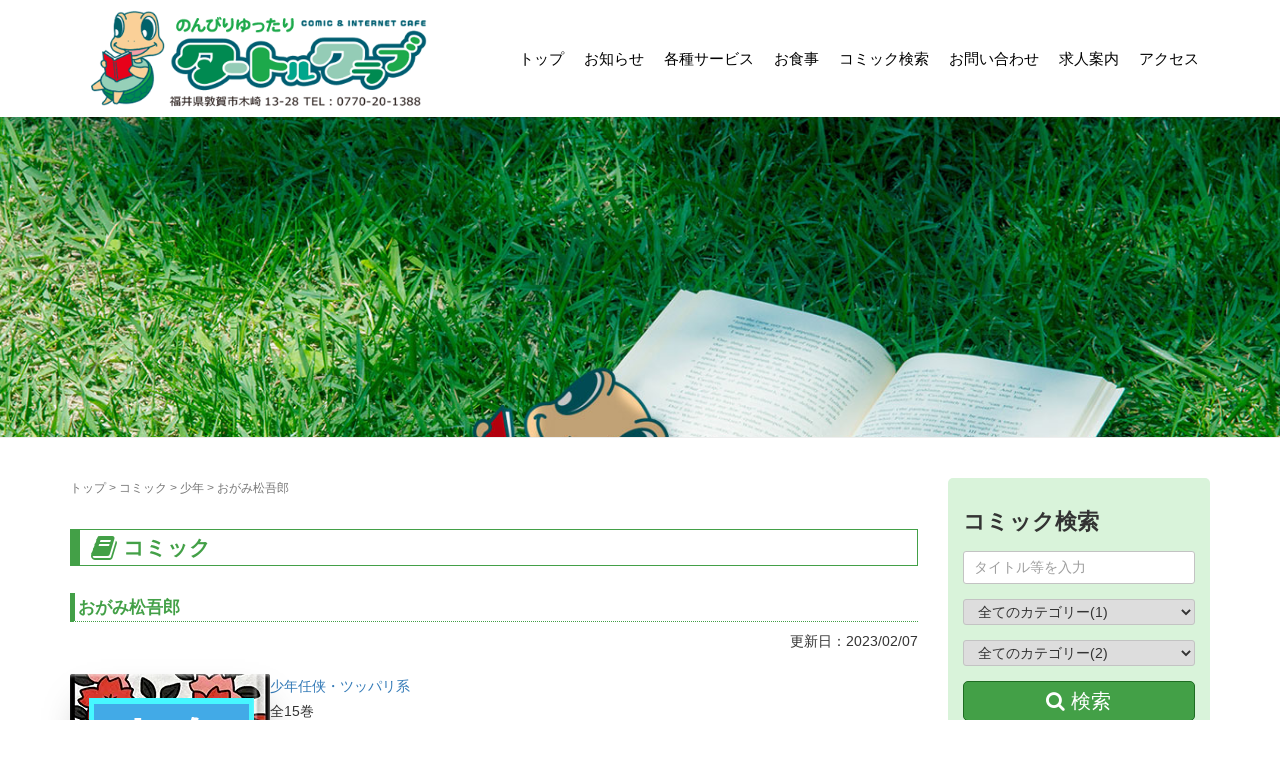

--- FILE ---
content_type: text/html; charset=UTF-8
request_url: https://turtle-club.jp/comic/%E3%81%8A%E3%81%8C%E3%81%BF%E6%9D%BE%E5%90%BE%E9%83%8E/
body_size: 17338
content:
<!DOCTYPE html>
<html lang="ja">

<head prefix="og: http://ogp.me/ns# fb: http://ogp.me/ns/fb# article: http://ogp.me/ns/article#">
	<!-- headのうえのほう -->
	<meta charset="UTF-8">
	<link rel='stylesheet' id='' href='https://turtle-club.jp/wp-content/themes/habakiri/page.css' type='text/css' media='all' />
	<META name="keywords" content="タートル,クラブ,turtle club,木崎,敦賀,福井,まんが,マンガ,漫画,コミック,喫茶,最新PC完備,インターネット,複合カフェ,ネットカフェ,日替わり定食,フリードリンク,">
	<meta name="description" content="癒しと健康がテーマの新感覚まんが喫茶。広々した店内にはコミック4万冊以上とパソコン、配信動画、マッサージ機などを完備">
	<link rel="stylesheet" href="https://use.fontawesome.com/releases/v5.0.10/css/all.css" integrity="sha384-+d0P83n9kaQMCwj8F4RJB66tzIwOKmrdb46+porD/OvrJ+37WqIM7UoBtwHO6Nlg" crossorigin="anonymous">
	<meta name="viewport" content="width=device-width, initial-scale=1.0, maximum-scale=1.0, user-scalable=0" />
	<link rel="pingback" href="https://turtle-club.jp/xmlrpc.php" />
	<!--[if lt IE 9]>
		<script src="https://turtle-club.jp/wp-content/themes/habakiri/js/html5shiv.min.js"></script>
		<![endif]-->
	<!-- Google tag (gtag.js) -->
<script async src="https://www.googletagmanager.com/gtag/js?id=G-1W8DWDHMHE"></script>
<script>
  window.dataLayer = window.dataLayer || [];

  function gtag() {
    dataLayer.push(arguments);
  }
  gtag('js', new Date());

  gtag('config', 'G-1W8DWDHMHE');
</script>

<!-- Global site tag (gtag.js) - Google Analytics -->
<script async src="https://www.googletagmanager.com/gtag/js?id=UA-102959029-1"></script>
<script>
  window.dataLayer = window.dataLayer || [];

  function gtag() {
    dataLayer.push(arguments);
  }
  gtag('js', new Date());

  gtag('config', 'UA-102959029-1');
</script><title>おがみ松吾郎 &#8211; タートルクラブ</title>
<meta name='robots' content='max-image-preview:large' />
	<style>img:is([sizes="auto" i], [sizes^="auto," i]) { contain-intrinsic-size: 3000px 1500px }</style>
	<script type="text/javascript">
/* <![CDATA[ */
window._wpemojiSettings = {"baseUrl":"https:\/\/s.w.org\/images\/core\/emoji\/16.0.1\/72x72\/","ext":".png","svgUrl":"https:\/\/s.w.org\/images\/core\/emoji\/16.0.1\/svg\/","svgExt":".svg","source":{"concatemoji":"https:\/\/turtle-club.jp\/wp-includes\/js\/wp-emoji-release.min.js?ver=6.8.3"}};
/*! This file is auto-generated */
!function(s,n){var o,i,e;function c(e){try{var t={supportTests:e,timestamp:(new Date).valueOf()};sessionStorage.setItem(o,JSON.stringify(t))}catch(e){}}function p(e,t,n){e.clearRect(0,0,e.canvas.width,e.canvas.height),e.fillText(t,0,0);var t=new Uint32Array(e.getImageData(0,0,e.canvas.width,e.canvas.height).data),a=(e.clearRect(0,0,e.canvas.width,e.canvas.height),e.fillText(n,0,0),new Uint32Array(e.getImageData(0,0,e.canvas.width,e.canvas.height).data));return t.every(function(e,t){return e===a[t]})}function u(e,t){e.clearRect(0,0,e.canvas.width,e.canvas.height),e.fillText(t,0,0);for(var n=e.getImageData(16,16,1,1),a=0;a<n.data.length;a++)if(0!==n.data[a])return!1;return!0}function f(e,t,n,a){switch(t){case"flag":return n(e,"\ud83c\udff3\ufe0f\u200d\u26a7\ufe0f","\ud83c\udff3\ufe0f\u200b\u26a7\ufe0f")?!1:!n(e,"\ud83c\udde8\ud83c\uddf6","\ud83c\udde8\u200b\ud83c\uddf6")&&!n(e,"\ud83c\udff4\udb40\udc67\udb40\udc62\udb40\udc65\udb40\udc6e\udb40\udc67\udb40\udc7f","\ud83c\udff4\u200b\udb40\udc67\u200b\udb40\udc62\u200b\udb40\udc65\u200b\udb40\udc6e\u200b\udb40\udc67\u200b\udb40\udc7f");case"emoji":return!a(e,"\ud83e\udedf")}return!1}function g(e,t,n,a){var r="undefined"!=typeof WorkerGlobalScope&&self instanceof WorkerGlobalScope?new OffscreenCanvas(300,150):s.createElement("canvas"),o=r.getContext("2d",{willReadFrequently:!0}),i=(o.textBaseline="top",o.font="600 32px Arial",{});return e.forEach(function(e){i[e]=t(o,e,n,a)}),i}function t(e){var t=s.createElement("script");t.src=e,t.defer=!0,s.head.appendChild(t)}"undefined"!=typeof Promise&&(o="wpEmojiSettingsSupports",i=["flag","emoji"],n.supports={everything:!0,everythingExceptFlag:!0},e=new Promise(function(e){s.addEventListener("DOMContentLoaded",e,{once:!0})}),new Promise(function(t){var n=function(){try{var e=JSON.parse(sessionStorage.getItem(o));if("object"==typeof e&&"number"==typeof e.timestamp&&(new Date).valueOf()<e.timestamp+604800&&"object"==typeof e.supportTests)return e.supportTests}catch(e){}return null}();if(!n){if("undefined"!=typeof Worker&&"undefined"!=typeof OffscreenCanvas&&"undefined"!=typeof URL&&URL.createObjectURL&&"undefined"!=typeof Blob)try{var e="postMessage("+g.toString()+"("+[JSON.stringify(i),f.toString(),p.toString(),u.toString()].join(",")+"));",a=new Blob([e],{type:"text/javascript"}),r=new Worker(URL.createObjectURL(a),{name:"wpTestEmojiSupports"});return void(r.onmessage=function(e){c(n=e.data),r.terminate(),t(n)})}catch(e){}c(n=g(i,f,p,u))}t(n)}).then(function(e){for(var t in e)n.supports[t]=e[t],n.supports.everything=n.supports.everything&&n.supports[t],"flag"!==t&&(n.supports.everythingExceptFlag=n.supports.everythingExceptFlag&&n.supports[t]);n.supports.everythingExceptFlag=n.supports.everythingExceptFlag&&!n.supports.flag,n.DOMReady=!1,n.readyCallback=function(){n.DOMReady=!0}}).then(function(){return e}).then(function(){var e;n.supports.everything||(n.readyCallback(),(e=n.source||{}).concatemoji?t(e.concatemoji):e.wpemoji&&e.twemoji&&(t(e.twemoji),t(e.wpemoji)))}))}((window,document),window._wpemojiSettings);
/* ]]> */
</script>
<style id='wp-emoji-styles-inline-css' type='text/css'>

	img.wp-smiley, img.emoji {
		display: inline !important;
		border: none !important;
		box-shadow: none !important;
		height: 1em !important;
		width: 1em !important;
		margin: 0 0.07em !important;
		vertical-align: -0.1em !important;
		background: none !important;
		padding: 0 !important;
	}
</style>
<link rel='stylesheet' id='wp-block-library-css' href='https://turtle-club.jp/wp-includes/css/dist/block-library/style.min.css?ver=6.8.3' type='text/css' media='all' />
<style id='classic-theme-styles-inline-css' type='text/css'>
/*! This file is auto-generated */
.wp-block-button__link{color:#fff;background-color:#32373c;border-radius:9999px;box-shadow:none;text-decoration:none;padding:calc(.667em + 2px) calc(1.333em + 2px);font-size:1.125em}.wp-block-file__button{background:#32373c;color:#fff;text-decoration:none}
</style>
<style id='global-styles-inline-css' type='text/css'>
:root{--wp--preset--aspect-ratio--square: 1;--wp--preset--aspect-ratio--4-3: 4/3;--wp--preset--aspect-ratio--3-4: 3/4;--wp--preset--aspect-ratio--3-2: 3/2;--wp--preset--aspect-ratio--2-3: 2/3;--wp--preset--aspect-ratio--16-9: 16/9;--wp--preset--aspect-ratio--9-16: 9/16;--wp--preset--color--black: #000000;--wp--preset--color--cyan-bluish-gray: #abb8c3;--wp--preset--color--white: #ffffff;--wp--preset--color--pale-pink: #f78da7;--wp--preset--color--vivid-red: #cf2e2e;--wp--preset--color--luminous-vivid-orange: #ff6900;--wp--preset--color--luminous-vivid-amber: #fcb900;--wp--preset--color--light-green-cyan: #7bdcb5;--wp--preset--color--vivid-green-cyan: #00d084;--wp--preset--color--pale-cyan-blue: #8ed1fc;--wp--preset--color--vivid-cyan-blue: #0693e3;--wp--preset--color--vivid-purple: #9b51e0;--wp--preset--gradient--vivid-cyan-blue-to-vivid-purple: linear-gradient(135deg,rgba(6,147,227,1) 0%,rgb(155,81,224) 100%);--wp--preset--gradient--light-green-cyan-to-vivid-green-cyan: linear-gradient(135deg,rgb(122,220,180) 0%,rgb(0,208,130) 100%);--wp--preset--gradient--luminous-vivid-amber-to-luminous-vivid-orange: linear-gradient(135deg,rgba(252,185,0,1) 0%,rgba(255,105,0,1) 100%);--wp--preset--gradient--luminous-vivid-orange-to-vivid-red: linear-gradient(135deg,rgba(255,105,0,1) 0%,rgb(207,46,46) 100%);--wp--preset--gradient--very-light-gray-to-cyan-bluish-gray: linear-gradient(135deg,rgb(238,238,238) 0%,rgb(169,184,195) 100%);--wp--preset--gradient--cool-to-warm-spectrum: linear-gradient(135deg,rgb(74,234,220) 0%,rgb(151,120,209) 20%,rgb(207,42,186) 40%,rgb(238,44,130) 60%,rgb(251,105,98) 80%,rgb(254,248,76) 100%);--wp--preset--gradient--blush-light-purple: linear-gradient(135deg,rgb(255,206,236) 0%,rgb(152,150,240) 100%);--wp--preset--gradient--blush-bordeaux: linear-gradient(135deg,rgb(254,205,165) 0%,rgb(254,45,45) 50%,rgb(107,0,62) 100%);--wp--preset--gradient--luminous-dusk: linear-gradient(135deg,rgb(255,203,112) 0%,rgb(199,81,192) 50%,rgb(65,88,208) 100%);--wp--preset--gradient--pale-ocean: linear-gradient(135deg,rgb(255,245,203) 0%,rgb(182,227,212) 50%,rgb(51,167,181) 100%);--wp--preset--gradient--electric-grass: linear-gradient(135deg,rgb(202,248,128) 0%,rgb(113,206,126) 100%);--wp--preset--gradient--midnight: linear-gradient(135deg,rgb(2,3,129) 0%,rgb(40,116,252) 100%);--wp--preset--font-size--small: 13px;--wp--preset--font-size--medium: 20px;--wp--preset--font-size--large: 36px;--wp--preset--font-size--x-large: 42px;--wp--preset--spacing--20: 0.44rem;--wp--preset--spacing--30: 0.67rem;--wp--preset--spacing--40: 1rem;--wp--preset--spacing--50: 1.5rem;--wp--preset--spacing--60: 2.25rem;--wp--preset--spacing--70: 3.38rem;--wp--preset--spacing--80: 5.06rem;--wp--preset--shadow--natural: 6px 6px 9px rgba(0, 0, 0, 0.2);--wp--preset--shadow--deep: 12px 12px 50px rgba(0, 0, 0, 0.4);--wp--preset--shadow--sharp: 6px 6px 0px rgba(0, 0, 0, 0.2);--wp--preset--shadow--outlined: 6px 6px 0px -3px rgba(255, 255, 255, 1), 6px 6px rgba(0, 0, 0, 1);--wp--preset--shadow--crisp: 6px 6px 0px rgba(0, 0, 0, 1);}:where(.is-layout-flex){gap: 0.5em;}:where(.is-layout-grid){gap: 0.5em;}body .is-layout-flex{display: flex;}.is-layout-flex{flex-wrap: wrap;align-items: center;}.is-layout-flex > :is(*, div){margin: 0;}body .is-layout-grid{display: grid;}.is-layout-grid > :is(*, div){margin: 0;}:where(.wp-block-columns.is-layout-flex){gap: 2em;}:where(.wp-block-columns.is-layout-grid){gap: 2em;}:where(.wp-block-post-template.is-layout-flex){gap: 1.25em;}:where(.wp-block-post-template.is-layout-grid){gap: 1.25em;}.has-black-color{color: var(--wp--preset--color--black) !important;}.has-cyan-bluish-gray-color{color: var(--wp--preset--color--cyan-bluish-gray) !important;}.has-white-color{color: var(--wp--preset--color--white) !important;}.has-pale-pink-color{color: var(--wp--preset--color--pale-pink) !important;}.has-vivid-red-color{color: var(--wp--preset--color--vivid-red) !important;}.has-luminous-vivid-orange-color{color: var(--wp--preset--color--luminous-vivid-orange) !important;}.has-luminous-vivid-amber-color{color: var(--wp--preset--color--luminous-vivid-amber) !important;}.has-light-green-cyan-color{color: var(--wp--preset--color--light-green-cyan) !important;}.has-vivid-green-cyan-color{color: var(--wp--preset--color--vivid-green-cyan) !important;}.has-pale-cyan-blue-color{color: var(--wp--preset--color--pale-cyan-blue) !important;}.has-vivid-cyan-blue-color{color: var(--wp--preset--color--vivid-cyan-blue) !important;}.has-vivid-purple-color{color: var(--wp--preset--color--vivid-purple) !important;}.has-black-background-color{background-color: var(--wp--preset--color--black) !important;}.has-cyan-bluish-gray-background-color{background-color: var(--wp--preset--color--cyan-bluish-gray) !important;}.has-white-background-color{background-color: var(--wp--preset--color--white) !important;}.has-pale-pink-background-color{background-color: var(--wp--preset--color--pale-pink) !important;}.has-vivid-red-background-color{background-color: var(--wp--preset--color--vivid-red) !important;}.has-luminous-vivid-orange-background-color{background-color: var(--wp--preset--color--luminous-vivid-orange) !important;}.has-luminous-vivid-amber-background-color{background-color: var(--wp--preset--color--luminous-vivid-amber) !important;}.has-light-green-cyan-background-color{background-color: var(--wp--preset--color--light-green-cyan) !important;}.has-vivid-green-cyan-background-color{background-color: var(--wp--preset--color--vivid-green-cyan) !important;}.has-pale-cyan-blue-background-color{background-color: var(--wp--preset--color--pale-cyan-blue) !important;}.has-vivid-cyan-blue-background-color{background-color: var(--wp--preset--color--vivid-cyan-blue) !important;}.has-vivid-purple-background-color{background-color: var(--wp--preset--color--vivid-purple) !important;}.has-black-border-color{border-color: var(--wp--preset--color--black) !important;}.has-cyan-bluish-gray-border-color{border-color: var(--wp--preset--color--cyan-bluish-gray) !important;}.has-white-border-color{border-color: var(--wp--preset--color--white) !important;}.has-pale-pink-border-color{border-color: var(--wp--preset--color--pale-pink) !important;}.has-vivid-red-border-color{border-color: var(--wp--preset--color--vivid-red) !important;}.has-luminous-vivid-orange-border-color{border-color: var(--wp--preset--color--luminous-vivid-orange) !important;}.has-luminous-vivid-amber-border-color{border-color: var(--wp--preset--color--luminous-vivid-amber) !important;}.has-light-green-cyan-border-color{border-color: var(--wp--preset--color--light-green-cyan) !important;}.has-vivid-green-cyan-border-color{border-color: var(--wp--preset--color--vivid-green-cyan) !important;}.has-pale-cyan-blue-border-color{border-color: var(--wp--preset--color--pale-cyan-blue) !important;}.has-vivid-cyan-blue-border-color{border-color: var(--wp--preset--color--vivid-cyan-blue) !important;}.has-vivid-purple-border-color{border-color: var(--wp--preset--color--vivid-purple) !important;}.has-vivid-cyan-blue-to-vivid-purple-gradient-background{background: var(--wp--preset--gradient--vivid-cyan-blue-to-vivid-purple) !important;}.has-light-green-cyan-to-vivid-green-cyan-gradient-background{background: var(--wp--preset--gradient--light-green-cyan-to-vivid-green-cyan) !important;}.has-luminous-vivid-amber-to-luminous-vivid-orange-gradient-background{background: var(--wp--preset--gradient--luminous-vivid-amber-to-luminous-vivid-orange) !important;}.has-luminous-vivid-orange-to-vivid-red-gradient-background{background: var(--wp--preset--gradient--luminous-vivid-orange-to-vivid-red) !important;}.has-very-light-gray-to-cyan-bluish-gray-gradient-background{background: var(--wp--preset--gradient--very-light-gray-to-cyan-bluish-gray) !important;}.has-cool-to-warm-spectrum-gradient-background{background: var(--wp--preset--gradient--cool-to-warm-spectrum) !important;}.has-blush-light-purple-gradient-background{background: var(--wp--preset--gradient--blush-light-purple) !important;}.has-blush-bordeaux-gradient-background{background: var(--wp--preset--gradient--blush-bordeaux) !important;}.has-luminous-dusk-gradient-background{background: var(--wp--preset--gradient--luminous-dusk) !important;}.has-pale-ocean-gradient-background{background: var(--wp--preset--gradient--pale-ocean) !important;}.has-electric-grass-gradient-background{background: var(--wp--preset--gradient--electric-grass) !important;}.has-midnight-gradient-background{background: var(--wp--preset--gradient--midnight) !important;}.has-small-font-size{font-size: var(--wp--preset--font-size--small) !important;}.has-medium-font-size{font-size: var(--wp--preset--font-size--medium) !important;}.has-large-font-size{font-size: var(--wp--preset--font-size--large) !important;}.has-x-large-font-size{font-size: var(--wp--preset--font-size--x-large) !important;}
:where(.wp-block-post-template.is-layout-flex){gap: 1.25em;}:where(.wp-block-post-template.is-layout-grid){gap: 1.25em;}
:where(.wp-block-columns.is-layout-flex){gap: 2em;}:where(.wp-block-columns.is-layout-grid){gap: 2em;}
:root :where(.wp-block-pullquote){font-size: 1.5em;line-height: 1.6;}
</style>
<link rel='stylesheet' id='habakiri-assets-css' href='https://turtle-club.jp/wp-content/themes/habakiri/css/assets.min.css?ver=6.8.3' type='text/css' media='all' />
<link rel='stylesheet' id='habakiri-css' href='https://turtle-club.jp/wp-content/themes/habakiri/style.min.css?ver=20231005062011' type='text/css' media='all' />
<link rel='stylesheet' id='habakiri-child-css' href='https://turtle-club.jp/wp-content/themes/habakiri-child/style.css?ver=20231005062011' type='text/css' media='all' />
<link rel='stylesheet' id='comic-style-css' href='https://turtle-club.jp/wp-content/themes/habakiri-child/css/comic.css?ver=1699939638' type='text/css' media='all' />
<link rel='stylesheet' id='wp-pagenavi-css' href='https://turtle-club.jp/wp-content/plugins/wp-pagenavi/pagenavi-css.css?ver=2.70' type='text/css' media='all' />
<link rel='stylesheet' id='tablepress-default-css' href='https://turtle-club.jp/wp-content/tablepress-combined.min.css?ver=65' type='text/css' media='all' />
<script type="text/javascript" src="https://turtle-club.jp/wp-includes/js/jquery/jquery.min.js?ver=3.7.1" id="jquery-core-js"></script>
<script type="text/javascript" src="https://turtle-club.jp/wp-includes/js/jquery/jquery-migrate.min.js?ver=3.4.1" id="jquery-migrate-js"></script>
<link rel="https://api.w.org/" href="https://turtle-club.jp/wp-json/" /><link rel="alternate" title="JSON" type="application/json" href="https://turtle-club.jp/wp-json/wp/v2/comic/4592" /><link rel="EditURI" type="application/rsd+xml" title="RSD" href="https://turtle-club.jp/xmlrpc.php?rsd" />
<link rel="canonical" href="https://turtle-club.jp/comic/%e3%81%8a%e3%81%8c%e3%81%bf%e6%9d%be%e5%90%be%e9%83%8e/" />
<link rel='shortlink' href='https://turtle-club.jp/?p=4592' />
<link rel="alternate" title="oEmbed (JSON)" type="application/json+oembed" href="https://turtle-club.jp/wp-json/oembed/1.0/embed?url=https%3A%2F%2Fturtle-club.jp%2Fcomic%2F%25e3%2581%258a%25e3%2581%258c%25e3%2581%25bf%25e6%259d%25be%25e5%2590%25be%25e9%2583%258e%2F" />
<link rel="alternate" title="oEmbed (XML)" type="text/xml+oembed" href="https://turtle-club.jp/wp-json/oembed/1.0/embed?url=https%3A%2F%2Fturtle-club.jp%2Fcomic%2F%25e3%2581%258a%25e3%2581%258c%25e3%2581%25bf%25e6%259d%25be%25e5%2590%25be%25e9%2583%258e%2F&#038;format=xml" />
		<style>
		/* Safari 6.1+ (10.0 is the latest version of Safari at this time) */
		@media (max-width: 991px) and (min-color-index: 0) and (-webkit-min-device-pixel-ratio: 0) { @media () {
			display: block !important;
			.header__col {
				width: 100%;
			}
		}}
		</style>
		<style>a{color:#337ab7}a:focus,a:active,a:hover{color:#23527c}.site-branding a{color:#000}.responsive-nav a{color:#000;font-size:15px}.responsive-nav a small{color:#777;font-size:13px}.responsive-nav a:hover small,.responsive-nav a:active small,.responsive-nav .current-menu-item small,.responsive-nav .current-menu-ancestor small,.responsive-nav .current-menu-parent small,.responsive-nav .current_page_item small,.responsive-nav .current_page_parent small{color:#81d742}.responsive-nav .menu>.menu-item>a,.header--transparency.header--fixed--is_scrolled .responsive-nav .menu>.menu-item>a{background-color:transparent;padding:5px 10px}.responsive-nav .menu>.menu-item>a:hover,.responsive-nav .menu>.menu-item>a:active,.responsive-nav .menu>.current-menu-item>a,.responsive-nav .menu>.current-menu-ancestor>a,.responsive-nav .menu>.current-menu-parent>a,.responsive-nav .menu>.current_page_item>a,.responsive-nav .menu>.current_page_parent>a,.header--transparency.header--fixed--is_scrolled .responsive-nav .menu>.menu-item>a:hover,.header--transparency.header--fixed--is_scrolled .responsive-nav .menu>.menu-item>a:active,.header--transparency.header--fixed--is_scrolled .responsive-nav .menu>.current-menu-item>a,.header--transparency.header--fixed--is_scrolled .responsive-nav .menu>.current-menu-ancestor>a,.header--transparency.header--fixed--is_scrolled .responsive-nav .menu>.current-menu-parent>a,.header--transparency.header--fixed--is_scrolled .responsive-nav .menu>.current_page_item>a,.header--transparency.header--fixed--is_scrolled .responsive-nav .menu>.current_page_parent>a{background-color:transparent;color:#81d742}.responsive-nav .sub-menu a{background-color:#81d742;color:#ffffff}.responsive-nav .sub-menu a:hover,.responsive-nav .sub-menu a:active,.responsive-nav .sub-menu .current-menu-item a,.responsive-nav .sub-menu .current-menu-ancestor a,.responsive-nav .sub-menu .current-menu-parent a,.responsive-nav .sub-menu .current_page_item a,.responsive-nav .sub-menu .current_page_parent a{background-color:#5b932d;color:#ffffff}.off-canvas-nav{font-size:12px}.responsive-nav,.header--transparency.header--fixed--is_scrolled .responsive-nav{background-color:transparent}#responsive-btn{background-color:transparent;border-color:#eee;color:#000}#responsive-btn:hover{background-color:#f5f5f5;border-color:#eee;color:#000}.habakiri-slider__transparent-layer{background-color:rgba( 0,0,0, 0.23 )}.habakiri-slider,.habakiri-slider__item{height:800px;overflow:hidden}.page-header{background-color:#81d742;color:#fff}.pagination>li>a{color:#337ab7}.pagination>li>span{background-color:#337ab7;border-color:#337ab7}.pagination>li>a:focus,.pagination>li>a:hover,.pagination>li>span:focus,.pagination>li>span:hover{color:#23527c}.header{background-color:#fff}.header--transparency.header--fixed--is_scrolled{background-color:#fff !important}.footer{background-color:#111113}.footer-widget-area a{color:#ffffff}.footer-widget-area,.footer-widget-area .widget_calendar #wp-calendar caption{color:#ffffff}.footer-widget-area .widget_calendar #wp-calendar,.footer-widget-area .widget_calendar #wp-calendar *{border-color:#ffffff}@media(min-width:992px){.responsive-nav{display:block}.off-canvas-nav,#responsive-btn{display:none !important}.header--2row{padding-bottom:0}.header--2row .header__col,.header--center .header__col{display:block}.header--2row .responsive-nav,.header--center .responsive-nav{margin-right:-1000px;margin-left:-1000px;padding-right:1000px;padding-left:1000px}.header--2row .site-branding,.header--center .site-branding{padding-bottom:0}.header--center .site-branding{text-align:center}}</style><link rel="icon" href="https://turtle-club.jp/wp-content/uploads/2016/11/cropped-siteicon-32x32.png" sizes="32x32" />
<link rel="icon" href="https://turtle-club.jp/wp-content/uploads/2016/11/cropped-siteicon-192x192.png" sizes="192x192" />
<link rel="apple-touch-icon" href="https://turtle-club.jp/wp-content/uploads/2016/11/cropped-siteicon-180x180.png" />
<meta name="msapplication-TileImage" content="https://turtle-club.jp/wp-content/uploads/2016/11/cropped-siteicon-270x270.png" />
</head>

<body class="wp-singular comic-template-default single single-comic postid-4592 wp-theme-habakiri wp-child-theme-habakiri-child">


		<div id="container">
				<header id="header" class="header header--default header--fixed">
						<div class="container">
				<div class="row header__content">
					<div class="col-xs-10 col-md-4 header__col">
						
<div class="site-branding">
	<h1 class="site-branding__heading">
		<a href="https://turtle-club.jp/" rel="home"><img src="https://turtle-club.jp/wp-content/uploads/2023/03/logo.gif" alt="タートルクラブ" class="site-branding__logo" /></a>	</h1>
<!-- end .site-branding --></div>
						<!-- end .header__col -->
					</div>
					<div class="col-xs-2 col-md-8 header__col global-nav-wrapper clearfix">
						
<nav class="global-nav js-responsive-nav nav--hide" role="navigation">
	<div class="menu-nav-container"><ul id="menu-nav" class="menu"><li id="menu-item-798" class="menu-item menu-item-type-post_type menu-item-object-page menu-item-home menu-item-798"><a href="https://turtle-club.jp/">トップ</a></li>
<li id="menu-item-811" class="menu-item menu-item-type-custom menu-item-object-custom menu-item-has-children menu-item-811"><a href="https://turtle-club.jp/info/">お知らせ</a>
<ul class="sub-menu">
	<li id="menu-item-816" class="menu-item menu-item-type-custom menu-item-object-custom menu-item-816"><a href="https://turtle-club.jp/info">お知らせ</a></li>
	<li id="menu-item-814" class="menu-item menu-item-type-custom menu-item-object-custom menu-item-814"><a href="https://turtle-club.jp/diary/">スタッフ日誌</a></li>
	<li id="menu-item-1012" class="menu-item menu-item-type-custom menu-item-object-custom menu-item-1012"><a href="https://turtle-club.jp/dongame">敦亀通信</a></li>
</ul>
</li>
<li id="menu-item-345" class="menu-item menu-item-type-post_type menu-item-object-page menu-item-has-children menu-item-345"><a href="https://turtle-club.jp/service/">各種サービス</a>
<ul class="sub-menu">
	<li id="menu-item-817" class="menu-item menu-item-type-post_type menu-item-object-page menu-item-817"><a href="https://turtle-club.jp/service/">各種サービス</a></li>
	<li id="menu-item-347" class="menu-item menu-item-type-post_type menu-item-object-page menu-item-347"><a href="https://turtle-club.jp/service/system/">料金システム</a></li>
	<li id="menu-item-962" class="menu-item menu-item-type-post_type menu-item-object-page menu-item-962"><a href="https://turtle-club.jp/service/coupon/">ＬＩＮＥ＠</a></li>
</ul>
</li>
<li id="menu-item-340" class="menu-item menu-item-type-post_type menu-item-object-page menu-item-340"><a href="https://turtle-club.jp/food/">お食事</a></li>
<li id="menu-item-14636" class="menu-item menu-item-type-post_type menu-item-object-page menu-item-has-children menu-item-14636"><a href="https://turtle-club.jp/search/">コミック検索</a>
<ul class="sub-menu">
	<li id="menu-item-14468" class="menu-item menu-item-type-post_type menu-item-object-page menu-item-14468"><a href="https://turtle-club.jp/newcomics/">コミック入荷情報</a></li>
</ul>
</li>
<li id="menu-item-815" class="menu-item menu-item-type-post_type menu-item-object-page menu-item-815"><a href="https://turtle-club.jp/contact/">お問い合わせ</a></li>
<li id="menu-item-810" class="menu-item menu-item-type-post_type menu-item-object-page menu-item-810"><a href="https://turtle-club.jp/recruit/">求人案内</a></li>
<li id="menu-item-341" class="menu-item menu-item-type-post_type menu-item-object-page menu-item-341"><a href="https://turtle-club.jp/access/">アクセス</a></li>
</ul></div><!-- end .global-nav --></nav>
						<div id="responsive-btn"></div>
						<!-- end .header__col -->
					</div>
					<!-- end .row -->
				</div>
				<!-- end .container -->
			</div>
						<!-- end #header -->
		</header>
		<div id="contents">
			
		<div class="page-header text-center page-header--has_background-image" style="background-image: url( https://turtle-club.jp/wp-content/uploads/2016/11/gra_sub03.jpg )">
			<div class="container">
				<h1 class="page-header__title ">
					コミック				</h1>
							<!-- end .container --></div>
		<!-- end .page-header --></div>
		<div class="sub-page-contents">

	<div class="container">
		<div class="row">
			<div class="col-md-9" style="">
				<main id="main" role="main">

					<div class="breadcrumbs"><a href="https://turtle-club.jp/">トップ</a> &gt; <a href="https://turtle-club.jp/comic/">コミック</a> &gt; <a href="https://turtle-club.jp/comic/comic-first-cat/boys">少年</a> &gt; <strong>おがみ松吾郎</strong></div>					
					<div class="btm10">
						<h2>
							<i class="fa fa-book fa-lg" aria-hidden="true"></i>							コミック						</h2>
					</div>

					<article id="post-4592" class="post-4592 comic type-comic status-publish comic-first-cat-boys comic-second-cat-yakuza">
  <h3>おがみ松吾郎</h3>

  <p style="text-align:right; ">更新日：2023/02/07</p>

  <div class="single-item__top">
    <div class="single-item__top__left">
      <div class="post-thumbnail-image-wrap">
                <img src="https://turtle-club.jp/wp-content/plugins/ds-custom-post-type/assets/noimages/comic-second-cat/yakuza.webp" class="secondcatimg" />
        <img src="https://turtle-club.jp/wp-content/plugins/ds-custom-post-type/assets/noimages/comic-first-cat/boys.png" class="post-thumbnail-image firstcatimg" />
    
        </div>
    </div>
    <div class="single-item__top__right">
      <div class="tarm-list archive">
        <a href="https://turtle-club.jp/comic/comic-first-cat/boys" class="term-link">少年</a>        <a href="https://turtle-club.jp/comic/comic-second-cat/yakuza" class="term-link">任侠・ツッパリ系</a>      </div>
      全15巻      <br/>
      作者：
              <a href="https://turtle-club.jp/?s=伊藤実&#038;%20post_type=comic">
          伊藤実        </a>
            <br/>
      出版社：講談社      <br/>
      棚番号：16      <div style="height: 15px;"></div>
            <div>
              </div>
      <div class="comic-tags" style="margin-top:10px;">
              </div>
    </div>
  </div>
  <div class="single-item__bottom">
    <h4>棚位置</h4>
            <div class="shelf-wrapper">
          <div class="shelf-svg-wrapper">
            <svg version="1.1" xmlns="http://www.w3.org/2000/svg" xmlns:xlink="http://www.w3.org/1999/xlink" width="566px" height="800px" viewbox="0 0 566 800">
<g id="background">
	<rect fill="#F3F7EB" width="566" height="800.616"></rect>
	<rect x="221.5" y="287.5" fill="#9ACCFF" width="47" height="83"></rect>
	<rect x="220.5" y="431" fill="#9ACCFF" width="49" height="86"></rect>
	<rect x="385.5" y="583.5" fill="#9ACCFF" width="147" height="199"></rect>
	<g>
		<rect x="72" y="116" fill="#9ACCFF" width="96" height="88"></rect>
		<text transform="matrix(1 0 0 1 91.375 164.998)" font-size="11">&#23567;&#19978;&#12364;&#12426;&#24109;</text>
	</g>
	<g>
		<rect x="72" y="263" fill="#9ACCFF" width="96" height="254"></rect>
		<text transform="matrix(1 0 0 1 102.3252 391.2441)"><tspan x="0" y="0" font-size="11">BO</tspan><tspan x="15.786" y="0" font-size="11" letter-spacing="2">X</tspan><tspan x="25.899" y="0" font-size="11">&#24109;</tspan></text>
		<text transform="matrix(1 0 0 1 212 475)" font-size="11">&#12501;&#12449;&#12511;&#12522;&#12540;&#24109;</text>
		<text transform="matrix(1 0 0 1 209 338)" font-size="11">&#12501;&#12449;&#12511;&#12522;&#12540;&#24109;</text>
	</g>
	<g>
		<rect x="245" y="59" fill="#9ACCFF" width="228" height="60"></rect>
		<text transform="matrix(1 0 0 1 331 92)" font-size="11">&#21931;&#29017;&#23554;&#29992;&#24109;</text>
	</g>
	<g>
		<rect x="397.5" y="311" fill="#9ACCFF" width="57" height="238"></rect>
		<text transform="matrix(1 0 0 1 407.625 434.1211)" font-size="11">&#12506;&#12450;&#24109;</text>
	</g>
	<g>
		<rect x="522" y="283" fill="#9ACCFF" width="24" height="274"></rect>
		<text transform="matrix(0.9411 0 0 1 519 400)"><tspan x="0" y="0" font-size="11">P</tspan><tspan x="6.553" y="0" font-size="11" letter-spacing="2.125">C</tspan><tspan x="16.699" y="0" font-size="11">&#24109;</tspan></text>
	</g>
	<text transform="matrix(1 0 0 1 413.625 627)" font-size="11">&#12510;&#12483;&#12469;&#12540;&#12472;&#12467;&#12540;&#12490;&#12540;</text>
	<rect x="191.833" y="662" fill="#9ACCFF" width="136.167" height="12"></rect>
	<text transform="matrix(1 0 0 1 247 672)" font-size="11">&#38609;&#35468;</text>
</g>
<g id="shelfs">
	<g>
		<g>
			<rect x="70.5" y="586.5" fill="#cbdb93" width="23" height="23"></rect>
			<path d="M93,587v22H71v-22H93 M94,586H70v24h24V586L94,586z"></path>
		</g>
		<text transform="matrix(1 0 0 1 78.6138 601.5371)" font-size="11">1</text>
	</g>
	<g>
		<g>
			<rect x="94.5" y="586.5" fill="#cbdb93" width="23" height="23"></rect>
			<path d="M117,587v22H95v-22H117 M118,586H94v24h24V586L118,586z"></path>
		</g>
		<text transform="matrix(1 0 0 1 102.6133 601.5371)" font-size="11">2</text>
	</g>
	<g>
		<g>
			<rect x="118.5" y="586.5" fill="#cbdb93" width="23" height="23"></rect>
			<path d="M141,587v22h-22v-22H141 M142,586h-24v24h24V586L142,586z"></path>
		</g>
		<text transform="matrix(1 0 0 1 126.6138 601.5371)" font-size="11">3</text>
	</g>
	<g>
		<g>
			<rect x="142.5" y="586.5" fill="#cbdb93" width="23" height="23"></rect>
			<path d="M165,587v22h-22v-22H165 M166,586h-24v24h24V586L166,586z"></path>
		</g>
		<text transform="matrix(1 0 0 1 150.0161 601.5371)" font-size="11">4</text>
	</g>
	<g>
		<g>
			<rect x="142.5" y="562.5" fill="#cbdb93" width="23" height="23"></rect>
			<path d="M165,563v22h-22v-22H165 M166,562h-24v24h24V562L166,562z"></path>
		</g>
		<text transform="matrix(1 0 0 1 150.0161 578)" font-size="11">5</text>
	</g>
	<g>
		<g>
			<rect x="118.5" y="562.5" fill="#cbdb93" width="23" height="23"></rect>
			<path d="M141,563v22h-22v-22H141 M142,562h-24v24h24V562L142,562z"></path>
		</g>
		<text transform="matrix(1 0 0 1 126.166 578)" font-size="11">6</text>
	</g>
	<g>
		<g>
			<rect x="94.5" y="562.5" fill="#cbdb93" width="23" height="23"></rect>
			<path d="M117,563v22H95v-22H117 M118,562H94v24h24V562L118,562z"></path>
		</g>
		<text transform="matrix(1 0 0 1 102.9961 578)" font-size="11">7</text>
	</g>
	<g>
		<g>
			<rect x="70.5" y="562.5" fill="#cbdb93" width="23" height="23"></rect>
			<path d="M93,563v22H71v-22H93 M94,562H70v24h24V562L94,562z"></path>
		</g>
		<text transform="matrix(1 0 0 1 78.6128 578)" font-size="11">8</text>
	</g>
	<g>
		<g>
			<rect x="46.5" y="562.5" fill="#cbdb93" width="23" height="23"></rect>
			<path d="M69,563v22H47v-22H69 M70,562H46v24h24V562L70,562z"></path>
		</g>
		<text transform="matrix(0.9933 0 0 1 54.6357 578)" font-size="11">9</text>
	</g>
	<g>
		<g>
			<rect x="22.5" y="551.498" fill="#cbdb93" width="23" height="23"></rect>
			<path d="M45,551.998v22H23v-22H45 M46,550.998H22v24h24V550.998L46,550.998z"></path>
		</g>
		<text transform="matrix(0.9933 0 0 1 27.2725 565.998)" font-size="11">10</text>
	</g>
	<g>
		<g>
			<rect x="22.5" y="527.498" fill="#cbdb93" width="23" height="23"></rect>
			<path d="M45,527.998v22H23v-22H45 M46,526.998H22v24h24V526.998L46,526.998z"></path>
		</g>
		<text transform="matrix(0.9933 0 0 1 27.2725 541.998)" font-size="11">11</text>
	</g>
	<g>
		<g>
			<rect x="22.5" y="503.498" fill="#cbdb93" width="23" height="23"></rect>
			<path d="M45,503.998v22H23v-22H45 M46,502.998H22v24h24V502.998L46,502.998z"></path>
		</g>
		<text transform="matrix(0.9933 0 0 1 27.2725 517.998)" font-size="11">12</text>
	</g>
	<g>
		<g>
			<rect x="22.5" y="479.498" fill="#cbdb93" width="23" height="23"></rect>
			<path d="M45,479.998v22H23v-22H45 M46,478.998H22v24h24V478.998L46,478.998z"></path>
		</g>
		<text transform="matrix(0.9933 0 0 1 27.2725 493.998)" font-size="11">13</text>
	</g>
	<g>
		<g>
			<rect x="22.5" y="455.498" fill="#cbdb93" width="23" height="23"></rect>
			<path d="M45,455.998v22H23v-22H45 M46,454.998H22v24h24V454.998L46,454.998z"></path>
		</g>
		<text transform="matrix(0.9933 0 0 1 27.2725 469.998)" font-size="11">14</text>
	</g>
	<g>
		<g>
			<rect x="22.5" y="431.498" fill="#cbdb93" width="23" height="23"></rect>
			<path d="M45,431.998v22H23v-22H45 M46,430.998H22v24h24V430.998L46,430.998z"></path>
		</g>
		<text transform="matrix(0.9933 0 0 1 27.2725 445.998)" font-size="11">15</text>
	</g>
	<g>
		<g>
			<rect x="22.5" y="407.498" fill="#ff2323" width="23" height="23"></rect>
			<path d="M45,407.998v22H23v-22H45 M46,406.998H22v24h24V406.998L46,406.998z"></path>
		</g>
		<text transform="matrix(0.9933 0 0 1 27.2725 421.9971)" font-size="11" fill="#ffffff">16</text>
	</g>
	<g>
		<g>
			<rect x="22.5" y="383.5" fill="#cbdb93" width="23" height="22.998"></rect>
			<path d="M45,384v21.998H23V384H45 M46,383H22v23.998h24V383L46,383z"></path>
		</g>
		<text transform="matrix(0.9933 0 0 1 27.2725 397.998)" font-size="11">17</text>
	</g>
	<g>
		<g>
			<rect x="22.5" y="359.5" fill="#cbdb93" width="23" height="23"></rect>
			<path d="M45,360v22H23v-22H45 M46,359H22v24h24V359L46,359z"></path>
		</g>
		<text transform="matrix(0.9933 0 0 1 27.2725 373.999)" font-size="11">18</text>
	</g>
	<g>
		<g>
			<rect x="22.5" y="335.5" fill="#cbdb93" width="23" height="23"></rect>
			<path d="M45,336v22H23v-22H45 M46,335H22v24h24V335L46,335z"></path>
		</g>
		<text transform="matrix(0.9933 0 0 1 27.6475 349.9463)" font-size="11">19</text>
	</g>
	<g>
		<g>
			<rect x="22.5" y="311.5" fill="#cbdb93" width="23" height="23"></rect>
			<path d="M45,312v22H23v-22H45 M46,311H22v24h24V311L46,311z"></path>
		</g>
		<text transform="matrix(0.9933 0 0 1 27.2725 325.999)" font-size="11">20</text>
	</g>
	<g>
		<g>
			<rect x="22.5" y="287.5" fill="#cbdb93" width="23" height="23"></rect>
			<path d="M45,288v22H23v-22H45 M46,287H22v24h24V287L46,287z"></path>
		</g>
		<text transform="matrix(0.9933 0 0 1 27.2725 301.999)" font-size="11">21</text>
	</g>
	<g>
		<g>
			<rect x="22.5" y="263.605" fill="#cbdb93" width="23" height="23"></rect>
			<path d="M45,264.105v22H23v-22H45 M46,263.105H22v24h24V263.105L46,263.105z"></path>
		</g>
		<text transform="matrix(0.9933 0 0 1 27.2725 278.105)" font-size="11">22</text>
	</g>
	<g>
		<g>
			<rect x="22.5" y="239.606" fill="#cbdb93" width="23" height="23"></rect>
			<path d="M45,240.106v22H23v-22H45 M46,239.106H22v24h24V239.106L46,239.106z"></path>
		</g>
		<text transform="matrix(0.9933 0 0 1 27.2725 254.105)" font-size="11">23</text>
	</g>
	<g>
		<g>
			<rect x="22.5" y="215.606" fill="#cbdb93" width="23" height="23"></rect>
			<path d="M45,216.106v22H23v-22H45 M46,215.106H22v24h24V215.106L46,215.106z"></path>
		</g>
		<text transform="matrix(0.9933 0 0 1 27.2725 230.105)" font-size="11">24</text>
	</g>
	<g>
		<g>
			<rect x="22.5" y="191.553" fill="#cbdb93" width="23" height="23"></rect>
			<path d="M45,192.053v22H23v-22H45 M46,191.053H22v24h24V191.053L46,191.053z"></path>
		</g>
		<text transform="matrix(0.9933 0 0 1 27.2725 206.0518)" font-size="11">25</text>
	</g>
	<g>
		<g>
			<rect x="22.5" y="167.606" fill="#cbdb93" width="23" height="23"></rect>
			<path d="M45,168.106v22H23v-22H45 M46,167.106H22v24h24V167.106L46,167.106z"></path>
		</g>
		<text transform="matrix(0.9933 0 0 1 27.2725 182.105)" font-size="11">26</text>
	</g>
	<g>
		<g>
			<rect x="22.5" y="143.606" fill="#cbdb93" width="23" height="23"></rect>
			<path d="M45,144.106v22H23v-22H45 M46,143.106H22v24h24V143.106L46,143.106z"></path>
		</g>
		<text transform="matrix(0.9933 0 0 1 27.2725 158.106)" font-size="11">27</text>
	</g>
	<g>
		<g>
			<rect x="22.5" y="119.5" fill="#cbdb93" width="23" height="23"></rect>
			<path d="M45,120v22H23v-22H45 M46,119H22v24h24V119L46,119z"></path>
		</g>
		<text transform="matrix(0.9933 0 0 1 27.2725 134)" font-size="11">28</text>
	</g>
	<g>
		<g>
			<rect x="22.5" y="95.5" fill="#cbdb93" width="23" height="23"></rect>
			<path d="M45,96v22H23V96H45 M46,95H22v24h24V95L46,95z"></path>
		</g>
		<text transform="matrix(0.9933 0 0 1 27.2725 110)" font-size="11">29</text>
	</g>
	<g>
		<g>
			<rect x="22.5" y="71.5" fill="#cbdb93" width="23" height="23"></rect>
			<path d="M45,72v22H23V72H45 M46,71H22v24h24V71L46,71z"></path>
		</g>
		<text transform="matrix(0.9933 0 0 1 27.2725 86)" font-size="11">30</text>
	</g>
	<g>
		<g>
			<rect x="46.5" y="47.5" fill="#cbdb93" width="23" height="23"></rect>
			<path d="M69,48v22H47V48H69 M70,47H46v24h24V47L70,47z"></path>
		</g>
		<text transform="matrix(0.9933 0 0 1 51.2725 62)" font-size="11">31</text>
	</g>
	<g>
		<g>
			<rect x="70.5" y="47.5" fill="#cbdb93" width="23" height="23"></rect>
			<path d="M93,48v22H71V48H93 M94,47H70v24h24V47L94,47z"></path>
		</g>
		<text transform="matrix(0.9933 0 0 1 75.2725 62)" font-size="11">32</text>
	</g>
	<g>
		<g>
			<rect x="94.5" y="47.5" fill="#cbdb93" width="23" height="23"></rect>
			<path d="M117,48v22H95V48H117 M118,47H94v24h24V47L118,47z"></path>
		</g>
		<text transform="matrix(0.9933 0 0 1 99.2725 62)" font-size="11">33</text>
	</g>
	<g>
		<g>
			<rect x="118.5" y="47.5" fill="#cbdb93" width="23" height="23"></rect>
			<path d="M141,48v22h-22V48H141 M142,47h-24v24h24V47L142,47z"></path>
		</g>
		<text transform="matrix(0.9933 0 0 1 123.2725 62)" font-size="11">34</text>
	</g>
	<g>
		<g>
			<rect x="142.5" y="47.5" fill="#cbdb93" width="23" height="23"></rect>
			<path d="M165,48v22h-22V48H165 M166,47h-24v24h24V47L166,47z"></path>
		</g>
		<text transform="matrix(0.9933 0 0 1 147.2725 62)" font-size="11">35</text>
	</g>
	<g>
		<g>
			<rect x="166.5" y="47.5" fill="#cbdb93" width="23" height="23"></rect>
			<path d="M189,48v22h-22V48H189 M190,47h-24v24h24V47L190,47z"></path>
		</g>
		<text transform="matrix(0.9933 0 0 1 171.2725 62)" font-size="11">36</text>
	</g>
	<g>
		<g>
			<rect x="190.5" y="47.5" fill="#cbdb93" width="23" height="23"></rect>
			<path d="M213,48v22h-22V48H213 M214,47h-24v24h24V47L214,47z"></path>
		</g>
		<text transform="matrix(0.9933 0 0 1 195.2725 62)" font-size="11">37</text>
	</g>
	<g>
		<g>
			<rect x="185.5" y="84.5" fill="#cbdb93" width="23" height="23"></rect>
			<path d="M208,85v22h-22V85H208 M209,84h-24v24h24V84L209,84z"></path>
		</g>
		<text transform="matrix(0.9933 0 0 1 190.2729 98.9995)" font-size="11">38</text>
	</g>
	<g>
		<g>
			<rect x="185.5" y="108.5" fill="#cbdb93" width="23" height="23"></rect>
			<path d="M208,109v22h-22v-22H208 M209,108h-24v24h24V108L209,108z"></path>
		</g>
		<text transform="matrix(0.9933 0 0 1 190.2729 122.9995)" font-size="11">39</text>
	</g>
	<g>
		<g>
			<rect x="185.5" y="132.5" fill="#cbdb93" width="23" height="23"></rect>
			<path d="M208,133v22h-22v-22H208 M209,132h-24v24h24V132L209,132z"></path>
		</g>
		<text transform="matrix(0.9933 0 0 1 190.2729 146.9995)" font-size="11">40</text>
	</g>
	<g>
		<g>
			<rect x="185.5" y="156.5" fill="#cbdb93" width="23" height="23"></rect>
			<path d="M208,157v22h-22v-22H208 M209,156h-24v24h24V156L209,156z"></path>
		</g>
		<text transform="matrix(0.9933 0 0 1 190.2729 170.9995)" font-size="11">41</text>
	</g>
	<g>
		<g>
			<rect x="152.5" y="92.5" fill="#cbdb93" width="23" height="23"></rect>
			<path d="M175,93v22h-22V93H175 M176,92h-24v24h24V92L176,92z"></path>
		</g>
		<text transform="matrix(0.9933 0 0 1 157.2729 107)" font-size="11">42</text>
	</g>
	<g>
		<g>
			<rect x="128.5" y="92.5" fill="#cbdb93" width="23" height="23"></rect>
			<path d="M151,93v22h-22V93H151 M152,92h-24v24h24V92L152,92z"></path>
		</g>
		<text transform="matrix(0.9933 0 0 1 133.2729 107)" font-size="11">43</text>
	</g>
	<g>
		<g>
			<rect x="104.5" y="92.5" fill="#cbdb93" width="23" height="23"></rect>
			<path d="M127,93v22h-22V93H127 M128,92h-24v24h24V92L128,92z"></path>
		</g>
		<text transform="matrix(0.9933 0 0 1 109.2729 107)" font-size="11">44</text>
	</g>
	<g>
		<g>
			<rect x="80.5" y="92.5" fill="#cbdb93" width="23" height="23"></rect>
			<path d="M103,93v22H81V93H103 M104,92H80v24h24V92L104,92z"></path>
		</g>
		<text transform="matrix(0.9933 0 0 1 85.2729 107)" font-size="11">45</text>
	</g>
	<g>
		<g>
			<rect x="56.5" y="92.5" fill="#cbdb93" width="23" height="23"></rect>
			<path d="M79,93v22H57V93H79 M80,92H56v24h24V92L80,92z"></path>
		</g>
		<text transform="matrix(0.9933 0 0 1 61.2729 107)" font-size="11">46</text>
	</g>
	<g>
		<g>
			<rect x="72.5" y="204.5" fill="#cbdb93" width="23" height="23"></rect>
			<path d="M95,205v22H73v-22H95 M96,204H72v24h24V204L96,204z"></path>
		</g>
		<text transform="matrix(0.9933 0 0 1 77.2725 219)" font-size="11">47</text>
	</g>
	<g>
		<g>
			<rect x="96.5" y="204.5" fill="#cbdb93" width="23" height="23"></rect>
			<path d="M119,205v22H97v-22H119 M120,204H96v24h24V204L120,204z"></path>
		</g>
		<text transform="matrix(0.9933 0 0 1 101.2725 219)" font-size="11">48</text>
	</g>
	<g>
		<g>
			<rect x="120.5" y="204.5" fill="#cbdb93" width="23" height="23"></rect>
			<path d="M143,205v22h-22v-22H143 M144,204h-24v24h24V204L144,204z"></path>
		</g>
		<text transform="matrix(0.9933 0 0 1 125.2725 219)" font-size="11">49</text>
	</g>
	<g>
		<g>
			<rect x="144.5" y="204.5" fill="#cbdb93" width="23" height="23"></rect>
			<path d="M167,205v22h-22v-22H167 M168,204h-24v24h24V204L168,204z"></path>
		</g>
		<text transform="matrix(0.9933 0 0 1 149.2725 219)" font-size="11">50</text>
	</g>
	<g>
		<g>
			<rect x="144.5" y="239.5" fill="#cbdb93" width="23" height="23"></rect>
			<path d="M167,240v22h-22v-22H167 M168,239h-24v24h24V239L168,239z"></path>
		</g>
		<text transform="matrix(0.9933 0 0 1 149.2725 254)" font-size="11">51</text>
	</g>
	<g>
		<g>
			<rect x="120.5" y="239.5" fill="#cbdb93" width="23" height="23"></rect>
			<path d="M143,240v22h-22v-22H143 M144,239h-24v24h24V239L144,239z"></path>
		</g>
		<text transform="matrix(0.9933 0 0 1 125.2725 254)" font-size="11">52</text>
	</g>
	<g>
		<g>
			<rect x="96.5" y="239.5" fill="#cbdb93" width="23" height="23"></rect>
			<path d="M119,240v22H97v-22H119 M120,239H96v24h24V239L120,239z"></path>
		</g>
		<text transform="matrix(0.9933 0 0 1 101.2725 254)" font-size="11">53</text>
	</g>
	<g>
		<g>
			<rect x="72.5" y="239.5" fill="#cbdb93" width="23" height="23"></rect>
			<path d="M95,240v22H73v-22H95 M96,239H72v24h24V239L96,239z"></path>
		</g>
		<text transform="matrix(0.9933 0 0 1 77.2725 254)" font-size="11">54</text>
	</g>
	<g>
		<g>
			<rect x="72.5" y="517.5" fill="#cbdb93" width="23" height="23"></rect>
			<path d="M95,518v22H73v-22H95 M96,517H72v24h24V517L96,517z"></path>
		</g>
		<text transform="matrix(0.9933 0 0 1 77.2725 532)" font-size="11">55</text>
	</g>
	<g>
		<g>
			<rect x="96.5" y="517.5" fill="#cbdb93" width="23" height="23"></rect>
			<path d="M119,518v22H97v-22H119 M120,517H96v24h24V517L120,517z"></path>
		</g>
		<text transform="matrix(0.9933 0 0 1 101.2725 532)" font-size="11">56</text>
	</g>
	<g>
		<g>
			<rect x="120.5" y="517.5" fill="#cbdb93" width="23" height="23"></rect>
			<path d="M143,518v22h-22v-22H143 M144,517h-24v24h24V517L144,517z"></path>
		</g>
		<text transform="matrix(0.9933 0 0 1 125.2725 532)" font-size="11">57</text>
	</g>
	<g>
		<g>
			<rect x="144.5" y="517.5" fill="#cbdb93" width="23" height="23"></rect>
			<path d="M167,518v22h-22v-22H167 M168,517h-24v24h24V517L168,517z"></path>
		</g>
		<text transform="matrix(0.9933 0 0 1 149.2725 532)" font-size="11">58</text>
	</g>
	<g>
		<g>
			<rect x="207.5" y="517.5" fill="#cbdb93" width="23" height="23"></rect>
			<path d="M230,518v22h-22v-22H230 M231,517h-24v24h24V517L231,517z"></path>
		</g>
		<text transform="matrix(0.9933 0 0 1 212.2725 532.001)" font-size="11">59</text>
	</g>
	<g>
		<g>
			<rect x="231.5" y="517.5" fill="#cbdb93" width="23" height="23"></rect>
			<path d="M254,518v22h-22v-22H254 M255,517h-24v24h24V517L255,517z"></path>
		</g>
		<text transform="matrix(0.9933 0 0 1 236.2725 532.001)" font-size="11">60</text>
	</g>
	<g>
		<g>
			<rect x="255.5" y="517.5" fill="#cbdb93" width="23" height="23"></rect>
			<path d="M278,518v22h-22v-22H278 M279,517h-24v24h24V517L279,517z"></path>
		</g>
		<text transform="matrix(0.9933 0 0 1 260.2725 532.001)" font-size="11">61</text>
	</g>
	<g>
		<g>
			<rect x="244.5" y="407.5" fill="#cbdb93" width="23" height="23"></rect>
			<path d="M267,408v22h-22v-22H267 M268,407h-24v24h24V407L268,407z"></path>
		</g>
		<text transform="matrix(0.9933 0 0 1 249.2715 422)" font-size="11">62</text>
	</g>
	<g>
		<g>
			<rect x="220.5" y="407.5" fill="#cbdb93" width="23" height="23"></rect>
			<path d="M243,408v22h-22v-22H243 M244,407h-24v24h24V407L244,407z"></path>
		</g>
		<text transform="matrix(0.9933 0 0 1 225.2715 422)" font-size="11">63</text>
	</g>
	<g>
		<g>
			<rect x="221.5" y="371.5" fill="#cbdb93" width="23" height="23"></rect>
			<path d="M244,372v22h-22v-22H244 M245,371h-24v24h24V371L245,371z"></path>
		</g>
		<text transform="matrix(0.9933 0 0 1 226.2715 386.001)" font-size="11">64</text>
	</g>
	<g>
		<g>
			<rect x="245.5" y="371.5" fill="#cbdb93" width="23" height="23"></rect>
			<path d="M268,372v22h-22v-22H268 M269,371h-24v24h24V371L269,371z"></path>
		</g>
		<text transform="matrix(0.9933 0 0 1 250.2715 386.001)" font-size="11">65</text>
	</g>
	<g>
		<g>
			<rect x="184.5" y="240.5" fill="#cbdb93" width="23" height="23"></rect>
			<path d="M207,241v22h-22v-22H207 M208,240h-24v24h24V240L208,240z"></path>
		</g>
		<text transform="matrix(0.9933 0 0 1 189.2725 255.0005)" font-size="11">66</text>
	</g>
	<g>
		<g>
			<rect x="184.5" y="264.5" fill="#cbdb93" width="23" height="23"></rect>
			<path d="M207,265v22h-22v-22H207 M208,264h-24v24h24V264L208,264z"></path>
		</g>
		<text transform="matrix(0.9933 0 0 1 189.2725 279.0005)" font-size="11">67</text>
	</g>
	<g>
		<g>
			<rect x="208.5" y="264.5" fill="#cbdb93" width="23" height="23"></rect>
			<path d="M231,265v22h-22v-22H231 M232,264h-24v24h24V264L232,264z"></path>
		</g>
		<text transform="matrix(0.9933 0 0 1 213.2725 279.0005)" font-size="11">68</text>
	</g>
	<g>
		<g>
			<rect x="208.5" y="240.5" fill="#cbdb93" width="23" height="23"></rect>
			<path d="M231,241v22h-22v-22H231 M232,240h-24v24h24V240L232,240z"></path>
		</g>
		<text transform="matrix(0.9933 0 0 1 213.2725 255.0005)" font-size="11">69</text>
	</g>
	<g>
		<g>
			<rect x="237.501" y="240.5" fill="#cbdb93" width="23" height="23"></rect>
			<path d="M260.001,241v22h-22v-22H260.001 M261.001,240h-24v24h24V240L261.001,240z"></path>
		</g>
		<text transform="matrix(0.9933 0 0 1 242.2734 255.0005)" font-size="11">70</text>
	</g>
	<g>
		<g>
			<rect x="237.501" y="264.5" fill="#cbdb93" width="23" height="23"></rect>
			<path d="M260.001,265v22h-22v-22H260.001 M261.001,264h-24v24h24V264L261.001,264z"></path>
		</g>
		<text transform="matrix(0.9933 0 0 1 242.2734 279.0005)" font-size="11">71</text>
	</g>
	<g>
		<g>
			<rect x="261.5" y="264.5" fill="#cbdb93" width="23" height="23"></rect>
			<path d="M284,265v22h-22v-22H284 M285,264h-24v24h24V264L285,264z"></path>
		</g>
		<text transform="matrix(0.9933 0 0 1 266.2725 279.0005)" font-size="11">72</text>
	</g>
	<g>
		<g>
			<rect x="261.5" y="240.5" fill="#cbdb93" width="23" height="23"></rect>
			<path d="M284,241v22h-22v-22H284 M285,240h-24v24h24V240L285,240z"></path>
		</g>
		<text transform="matrix(0.9933 0 0 1 266.2725 255.0005)" font-size="11">73</text>
	</g>
	<g>
		<g>
			<rect x="309.5" y="264.5" fill="#cbdb93" width="23" height="23"></rect>
			<path d="M332,265v22h-22v-22H332 M333,264h-24v24h24V264L333,264z"></path>
		</g>
		<text transform="matrix(0.9933 0 0 1 314.2725 279.0005)" font-size="11">74</text>
	</g>
	<g>
		<g>
			<rect x="309.5" y="288.5" fill="#cbdb93" width="23" height="23"></rect>
			<path d="M332,289v22h-22v-22H332 M333,288h-24v24h24V288L333,288z"></path>
		</g>
		<text transform="matrix(0.9933 0 0 1 314.2725 303)" font-size="11">75</text>
	</g>
	<g>
		<g>
			<rect x="309.5" y="312.5" fill="#cbdb93" width="23" height="23"></rect>
			<path d="M332,313v22h-22v-22H332 M333,312h-24v24h24V312L333,312z"></path>
		</g>
		<text transform="matrix(0.9933 0 0 1 314.2725 327)" font-size="11">76</text>
	</g>
	<g>
		<g>
			<rect x="309.5" y="336.5" fill="#cbdb93" width="23" height="23"></rect>
			<path d="M332,337v22h-22v-22H332 M333,336h-24v24h24V336L333,336z"></path>
		</g>
		<text transform="matrix(0.9933 0 0 1 314.2725 351)" font-size="11">77</text>
	</g>
	<g>
		<g>
			<rect x="309.5" y="360.5" fill="#cbdb93" width="23" height="23"></rect>
			<path d="M332,361v22h-22v-22H332 M333,360h-24v24h24V360L333,360z"></path>
		</g>
		<text transform="matrix(0.9933 0 0 1 314.2725 375)" font-size="11">78</text>
	</g>
	<g>
		<g>
			<rect x="309.5" y="384.5" fill="#cbdb93" width="23" height="23"></rect>
			<path d="M332,385v22h-22v-22H332 M333,384h-24v24h24V384L333,384z"></path>
		</g>
		<text transform="matrix(0.9933 0 0 1 314.2725 399)" font-size="11">79</text>
	</g>
	<g>
		<g>
			<rect x="309.5" y="418.5" fill="#cbdb93" width="23" height="23"></rect>
			<path d="M332,419v22h-22v-22H332 M333,418h-24v24h24V418L333,418z"></path>
		</g>
		<text transform="matrix(0.9933 0 0 1 314.2725 433.001)" font-size="11">80</text>
	</g>
	<g>
		<g>
			<rect x="309.5" y="442.498" fill="#cbdb93" width="23" height="23"></rect>
			<path d="M332,442.998v22h-22v-22H332 M333,441.998h-24v24h24V441.998L333,441.998z"></path>
		</g>
		<text transform="matrix(0.9933 0 0 1 314.2725 456.999)" font-size="11">81</text>
	</g>
	<g>
		<g>
			<rect x="309.5" y="466.5" fill="#cbdb93" width="23" height="23"></rect>
			<path d="M332,467v22h-22v-22H332 M333,466h-24v24h24V466L333,466z"></path>
		</g>
		<text transform="matrix(0.9933 0 0 1 314.2725 481.001)" font-size="11">82</text>
	</g>
	<g>
		<g>
			<rect x="309.5" y="490.5" fill="#cbdb93" width="23" height="23"></rect>
			<path d="M332,491v22h-22v-22H332 M333,490h-24v24h24V490L333,490z"></path>
		</g>
		<text transform="matrix(0.9933 0 0 1 314.2725 505.001)" font-size="11">83</text>
	</g>
	<g>
		<g>
			<rect x="309.5" y="514.5" fill="#cbdb93" width="23" height="23"></rect>
			<path d="M332,515v22h-22v-22H332 M333,514h-24v24h24V514L333,514z"></path>
		</g>
		<text transform="matrix(0.9933 0 0 1 314.2725 529.001)" font-size="11">84</text>
	</g>
	<g>
		<g>
			<rect x="309.5" y="538.5" fill="#cbdb93" width="23" height="23"></rect>
			<path d="M332,539v22h-22v-22H332 M333,538h-24v24h24V538L333,538z"></path>
		</g>
		<text transform="matrix(0.9933 0 0 1 314.2725 553.001)" font-size="11">85</text>
	</g>
	<g>
		<g>
			<rect x="333.5" y="538.5" fill="#cbdb93" width="23" height="23"></rect>
			<path d="M356,539v22h-22v-22H356 M357,538h-24v24h24V538L357,538z"></path>
		</g>
		<text transform="matrix(0.9933 0 0 1 338.2725 553.001)" font-size="11">86</text>
	</g>
	<g>
		<g>
			<rect x="333.5" y="514.5" fill="#cbdb93" width="23" height="23"></rect>
			<path d="M356,515v22h-22v-22H356 M357,514h-24v24h24V514L357,514z"></path>
		</g>
		<text transform="matrix(0.9933 0 0 1 338.2725 529.001)" font-size="11">87</text>
	</g>
	<g>
		<g>
			<rect x="333.5" y="490.5" fill="#cbdb93" width="23" height="23"></rect>
			<path d="M356,491v22h-22v-22H356 M357,490h-24v24h24V490L357,490z"></path>
		</g>
		<text transform="matrix(0.9933 0 0 1 338.2725 505.001)" font-size="11">88</text>
	</g>
	<g>
		<g>
			<rect x="333.5" y="466.5" fill="#cbdb93" width="23" height="23"></rect>
			<path d="M356,467v22h-22v-22H356 M357,466h-24v24h24V466L357,466z"></path>
		</g>
		<text transform="matrix(0.9933 0 0 1 338.2725 481.001)" font-size="11">89</text>
	</g>
	<g>
		<g>
			<rect x="333.5" y="442.498" fill="#cbdb93" width="23" height="23"></rect>
			<path d="M356,442.998v22h-22v-22H356 M357,441.998h-24v24h24V441.998L357,441.998z"></path>
		</g>
		<text transform="matrix(0.9933 0 0 1 338.2725 456.999)" font-size="11">90</text>
	</g>
	<g>
		<g>
			<rect x="333.5" y="418.5" fill="#cbdb93" width="23" height="23"></rect>
			<path d="M356,419v22h-22v-22H356 M357,418h-24v24h24V418L357,418z"></path>
		</g>
		<text transform="matrix(0.9933 0 0 1 338.2725 433.001)" font-size="11">91</text>
	</g>
	<g>
		<g>
			<rect x="333.5" y="384.5" fill="#cbdb93" width="23" height="23"></rect>
			<path d="M356,385v22h-22v-22H356 M357,384h-24v24h24V384L357,384z"></path>
		</g>
		<text transform="matrix(0.9933 0 0 1 338.2725 399)" font-size="11">92</text>
	</g>
	<g>
		<g>
			<rect x="333.5" y="360.5" fill="#cbdb93" width="23" height="23"></rect>
			<path d="M356,361v22h-22v-22H356 M357,360h-24v24h24V360L357,360z"></path>
		</g>
		<text transform="matrix(0.9933 0 0 1 338.2725 375)" font-size="11">93</text>
	</g>
	<g>
		<g>
			<rect x="333.5" y="336.5" fill="#cbdb93" width="23" height="23"></rect>
			<path d="M356,337v22h-22v-22H356 M357,336h-24v24h24V336L357,336z"></path>
		</g>
		<text transform="matrix(0.9933 0 0 1 338.2725 351)" font-size="11">94</text>
	</g>
	<g>
		<g>
			<rect x="333.5" y="312.5" fill="#cbdb93" width="23" height="23"></rect>
			<path d="M356,313v22h-22v-22H356 M357,312h-24v24h24V312L357,312z"></path>
		</g>
		<text transform="matrix(0.9933 0 0 1 338.2725 327)" font-size="11">95</text>
	</g>
	<g>
		<g>
			<rect x="333.5" y="288.5" fill="#cbdb93" width="23" height="23"></rect>
			<path d="M356,289v22h-22v-22H356 M357,288h-24v24h24V288L357,288z"></path>
		</g>
		<text transform="matrix(0.9933 0 0 1 338.2725 303)" font-size="11">96</text>
	</g>
	<g>
		<g>
			<rect x="333.5" y="264.5" fill="#cbdb93" width="23" height="23"></rect>
			<path d="M356,265v22h-22v-22H356 M357,264h-24v24h24V264L357,264z"></path>
		</g>
		<text transform="matrix(0.9933 0 0 1 338.2725 279.0005)" font-size="11">97</text>
	</g>
	<g>
		<g>
			<rect x="373.5" y="263.607" fill="#cbdb93" width="23" height="23"></rect>
			<path d="M396,264.107v22h-22v-22H396 M397,263.107h-24v24h24V263.107L397,263.107z"></path>
		</g>
		<text transform="matrix(0.9933 0 0 1 378.2725 278.1084)" font-size="11">98</text>
	</g>
	<g>
		<g>
			<rect x="373.5" y="287.607" fill="#cbdb93" width="23" height="23"></rect>
			<path d="M396,288.107v22h-22v-22H396 M397,287.107h-24v24h24V287.107L397,287.107z"></path>
		</g>
		<text transform="matrix(0.9933 0 0 1 378.2725 302.1084)" font-size="11">99</text>
	</g>
	<g>
		<g>
			<rect x="373.5" y="311.5" fill="#cbdb93" width="23" height="23"></rect>
			<path d="M396,312v22h-22v-22H396 M397,311h-24v24h24V311L397,311z"></path>
		</g>
		<text transform="matrix(0.9933 0 0 1 374.9092 326.001)" font-size="11">100</text>
	</g>
	<g>
		<g>
			<rect x="373.5" y="359.5" fill="#cbdb93" width="23" height="23"></rect>
			<path d="M396,360v22h-22v-22H396 M397,359h-24v24h24V359L397,359z"></path>
		</g>
		<text transform="matrix(0.9933 0 0 1 374.9092 374.002)" font-size="11">101</text>
	</g>
	<g>
		<g>
			<rect x="373.5" y="407.5" fill="#cbdb93" width="23" height="23"></rect>
			<path d="M396,408v22h-22v-22H396 M397,407h-24v24h24V407L397,407z"></path>
		</g>
		<text transform="matrix(0.9933 0 0 1 374.9092 422.001)" font-size="11">102</text>
	</g>
	<g>
		<g>
			<rect x="373.5" y="450.5" fill="#cbdb93" width="23" height="23"></rect>
			<path d="M396,451v22h-22v-22H396 M397,450h-24v24h24V450L397,450z"></path>
		</g>
		<text transform="matrix(0.9933 0 0 1 374.9092 465.001)" font-size="11">103</text>
	</g>
	<g>
		<g>
			<rect x="373.5" y="502.5" fill="#cbdb93" width="23" height="23"></rect>
			<path d="M396,503v22h-22v-22H396 M397,502h-24v24h24V502L397,502z"></path>
		</g>
		<text transform="matrix(0.9933 0 0 1 374.9092 517.001)" font-size="11">104</text>
	</g>
	<g>
		<g>
			<rect x="373.5" y="538.5" fill="#cbdb93" width="23" height="23"></rect>
			<path d="M396,539v22h-22v-22H396 M397,538h-24v24h24V538L397,538z"></path>
		</g>
		<text transform="matrix(0.9933 0 0 1 374.9092 553.001)" font-size="11">105</text>
	</g>
	<g>
		<g>
			<rect x="260.5" y="550.5" fill="#cbdb93" width="22.999" height="23"></rect>
			<path d="M282.999,551v22H261v-22H282.999 M283.999,550H260v24h23.999V550L283.999,550z"></path>
		</g>
		<text transform="matrix(0.9933 0 0 1 261.9092 565.001)" font-size="11">106</text>
	</g>
	<g>
		<g>
			<rect x="236.5" y="550.5" fill="#cbdb93" width="23" height="23"></rect>
			<path d="M259,551v22h-22v-22H259 M260,550h-24v24h24V550L260,550z"></path>
		</g>
		<text transform="matrix(0.9933 0 0 1 237.9092 565.001)" font-size="11">107</text>
	</g>
	<g>
		<g>
			<rect x="212.5" y="550.5" fill="#cbdb93" width="23" height="23"></rect>
			<path d="M235,551v22h-22v-22H235 M236,550h-24v24h24V550L236,550z"></path>
		</g>
		<text transform="matrix(0.9933 0 0 1 213.9092 565.001)" font-size="11">108</text>
	</g>
	<g>
		<g>
			<rect x="188.5" y="550.5" fill="#cbdb93" width="23" height="47"></rect>
			<path d="M211,551v46h-22v-46H211 M212,550h-24v48h24V550L212,550z"></path>
		</g>
		<text transform="matrix(0.9933 0 0 1 189.9092 577.001)" font-size="11">109</text>
	</g>
	<g>
		<g>
			<rect x="212.5" y="574.5" fill="#cbdb93" width="23" height="23"></rect>
			<path d="M235,575v22h-22v-22H235 M236,574h-24v24h24V574L236,574z"></path>
		</g>
		<text transform="matrix(0.9933 0 0 1 213.9092 589.001)" font-size="11">110</text>
	</g>
	<g>
		<g>
			<rect x="236.5" y="574.5" fill="#cbdb93" width="23" height="23"></rect>
			<path d="M259,575v22h-22v-22H259 M260,574h-24v24h24V574L260,574z"></path>
		</g>
		<text transform="matrix(0.9933 0 0 1 237.9092 589.001)" font-size="11">111</text>
	</g>
	<g>
		<g>
			<rect x="260.5" y="574.5" fill="#cbdb93" width="23" height="23"></rect>
			<path d="M283,575v22h-22v-22H283 M284,574h-24v24h24V574L284,574z"></path>
		</g>
		<text transform="matrix(0.9933 0 0 1 261.9092 589.001)" font-size="11">112</text>
	</g>
	<g>
		<g>
			<rect x="294.5" y="607.5" fill="#cbdb93" width="23" height="23"></rect>
			<path d="M317,608v22h-22v-22H317 M318,607h-24v24h24V607L318,607z"></path>
		</g>
		<text transform="matrix(0.9933 0 0 1 295.9092 622.001)" font-size="11">113</text>
	</g>
	<g>
		<g>
			<rect x="270.5" y="607.5" fill="#cbdb93" width="23" height="23"></rect>
			<path d="M293,608v22h-22v-22H293 M294,607h-24v24h24V607L294,607z"></path>
		</g>
		<text transform="matrix(0.9933 0 0 1 271.9092 622.001)" font-size="11">114</text>
	</g>
	<g>
		<g>
			<rect x="246.5" y="607.5" fill="#cbdb93" width="23" height="23"></rect>
			<path d="M269,608v22h-22v-22H269 M270,607h-24v24h24V607L270,607z"></path>
		</g>
		<text transform="matrix(0.9933 0 0 1 247.9092 622.001)" font-size="11">115</text>
	</g>
	<g>
		<g>
			<rect x="222.5" y="607.5" fill="#cbdb93" width="23" height="23"></rect>
			<path d="M245,608v22h-22v-22H245 M246,607h-24v24h24V607L246,607z"></path>
		</g>
		<text transform="matrix(0.9933 0 0 1 223.9092 622.001)" font-size="11">116</text>
	</g>
	<g>
		<g>
			<rect x="198.5" y="607.5" fill="#cbdb93" width="23" height="23"></rect>
			<path d="M221,608v22h-22v-22H221 M222,607h-24v24h24V607L222,607z"></path>
		</g>
		<text transform="matrix(0.9933 0 0 1 199.9092 622.001)" font-size="11">117</text>
	</g>
	<g>
		<g>
			<rect x="198.5" y="631.5" fill="#cbdb93" width="23" height="23"></rect>
			<path d="M221,632v22h-22v-22H221 M222,631h-24v24h24V631L222,631z"></path>
		</g>
		<text transform="matrix(0.9933 0 0 1 199.9092 646.001)" font-size="11">118</text>
	</g>
	<g>
		<g>
			<rect x="222.5" y="631.5" fill="#cbdb93" width="23" height="23"></rect>
			<path d="M245,632v22h-22v-22H245 M246,631h-24v24h24V631L246,631z"></path>
		</g>
		<text transform="matrix(0.9933 0 0 1 223.9092 646.001)" font-size="11">119</text>
	</g>
	<g>
		<g>
			<rect x="246.5" y="631.5" fill="#cbdb93" width="23" height="23"></rect>
			<path d="M269,632v22h-22v-22H269 M270,631h-24v24h24V631L270,631z"></path>
		</g>
		<text transform="matrix(0.9933 0 0 1 247.9092 646.001)" font-size="11">120</text>
	</g>
	<g>
		<g>
			<rect x="270.5" y="631.5" fill="#cbdb93" width="23" height="23"></rect>
			<path d="M293,632v22h-22v-22H293 M294,631h-24v24h24V631L294,631z"></path>
		</g>
		<text transform="matrix(0.9933 0 0 1 271.9092 646.001)" font-size="11">121</text>
	</g>
	<g>
		<g>
			<rect x="294.5" y="631.5" fill="#cbdb93" width="23" height="23"></rect>
			<path d="M317,632v22h-22v-22H317 M318,631h-24v24h24V631L318,631z"></path>
		</g>
		<text transform="matrix(0.9933 0 0 1 295.9092 646.001)" font-size="11">122</text>
	</g>
	<g>
		<g>
			<rect x="380.5" y="597.5" fill="#cbdb93" width="23" height="23"></rect>
			<path d="M403,598v22h-22v-22H403 M404,597h-24v24h24V597L404,597z"></path>
		</g>
		<text transform="matrix(0.9933 0 0 1 381.9092 612.001)" font-size="11">123</text>
	</g>
	<g>
		<g>
			<rect x="380.5" y="621.5" fill="#cbdb93" width="23" height="23"></rect>
			<path d="M403,622v22h-22v-22H403 M404,621h-24v24h24V621L404,621z"></path>
		</g>
		<text transform="matrix(0.9933 0 0 1 381.9092 636.001)" font-size="11">124</text>
	</g>
	<g>
		<g>
			<rect x="380.5" y="645.5" fill="#cbdb93" width="23" height="23"></rect>
			<path d="M403,646v22h-22v-22H403 M404,645h-24v24h24V645L404,645z"></path>
		</g>
		<text transform="matrix(0.9933 0 0 1 381.9092 660.001)" font-size="11">125</text>
	</g>
	<g>
		<g>
			<rect x="380.5" y="669.5" fill="#cbdb93" width="23" height="23"></rect>
			<path d="M403,670v22h-22v-22H403 M404,669h-24v24h24V669L404,669z"></path>
		</g>
		<text transform="matrix(0.9933 0 0 1 381.9092 684.001)" font-size="11">126</text>
	</g>
	<g>
		<g>
			<rect x="380.5" y="693.5" fill="#cbdb93" width="23" height="23"></rect>
			<path d="M403,694v22h-22v-22H403 M404,693h-24v24h24V693L404,693z"></path>
		</g>
		<text transform="matrix(0.9933 0 0 1 381.9092 708.001)" font-size="11">127</text>
	</g>
	<g>
		<g>
			<rect x="380.5" y="717.5" fill="#cbdb93" width="23" height="23"></rect>
			<path d="M403,718v22h-22v-22H403 M404,717h-24v24h24V717L404,717z"></path>
		</g>
		<text transform="matrix(0.9933 0 0 1 381.9092 732.001)" font-size="11">128</text>
	</g>
	<g>
		<g>
			<rect x="316.5" y="756.5" fill="#cbdb93" width="23" height="23"></rect>
			<path d="M339,757v22h-22v-22H339 M340,756h-24v24h24V756L340,756z"></path>
		</g>
		<text transform="matrix(0.9933 0 0 1 317.9092 771.001)" font-size="11">129</text>
	</g>
	<g>
		<g>
			<rect x="292.5" y="756.5" fill="#cbdb93" width="23" height="23"></rect>
			<path d="M315,757v22h-22v-22H315 M316,756h-24v24h24V756L316,756z"></path>
		</g>
		<text transform="matrix(0.9933 0 0 1 293.9092 771.001)" font-size="11">130</text>
	</g>
	<g>
		<g>
			<rect x="304.5" y="722.447" fill="#cbdb93" width="23" height="23"></rect>
			<path d="M327,722.947v22h-22v-22H327 M328,721.947h-24v24h24V721.947L328,721.947z"></path>
		</g>
		<text transform="matrix(0.9933 0 0 1 305.9092 736.9482)" font-size="11">131</text>
	</g>
	<g>
		<g>
			<rect x="304.5" y="698.5" fill="#cbdb93" width="23" height="23"></rect>
			<path d="M327,699v22h-22v-22H327 M328,698h-24v24h24V698L328,698z"></path>
		</g>
		<text transform="matrix(0.9933 0 0 1 305.9092 713.001)" font-size="11">132</text>
	</g>
	<g>
		<g>
			<rect x="304.5" y="674.5" fill="#cbdb93" width="23" height="23"></rect>
			<path d="M327,675v22h-22v-22H327 M328,674h-24v24h24V674L328,674z"></path>
		</g>
		<text transform="matrix(0.9933 0 0 1 305.9092 689.001)" font-size="11">133</text>
	</g>
	<g>
		<g>
			<rect x="401.5" y="548.5" fill="#cbdb93" width="23" height="23"></rect>
			<path d="M424,549v22h-22v-22H424 M425,548h-24v24h24V548L425,548z"></path>
		</g>
		<text transform="matrix(0.9933 0 0 1 402.9092 563.001)" font-size="11">134</text>
	</g>
	<g>
		<g>
			<rect x="425.5" y="548.5" fill="#cbdb93" width="23" height="23"></rect>
			<path d="M448,549v22h-22v-22H448 M449,548h-24v24h24V548L449,548z"></path>
		</g>
		<text transform="matrix(0.9933 0 0 1 426.9092 563.001)" font-size="11">135</text>
	</g>
	<g>
		<g>
			<rect x="455.5" y="527.5" fill="#cbdb93" width="23" height="23"></rect>
			<path d="M478,528v22h-22v-22H478 M479,527h-24v24h24V527L479,527z"></path>
		</g>
		<text transform="matrix(0.9933 0 0 1 456.9092 542.001)" font-size="11">136</text>
	</g>
	<g>
		<g>
			<rect x="455.5" y="503.5" fill="#cbdb93" width="23" height="23"></rect>
			<path d="M478,504v22h-22v-22H478 M479,503h-24v24h24V503L479,503z"></path>
		</g>
		<text transform="matrix(0.9933 0 0 1 456.9092 518.001)" font-size="11">137</text>
	</g>
	<g>
		<g>
			<rect x="455.5" y="479.5" fill="#cbdb93" width="23" height="23"></rect>
			<path d="M478,480v22h-22v-22H478 M479,479h-24v24h24V479L479,479z"></path>
		</g>
		<text transform="matrix(0.9933 0 0 1 456.9092 494.001)" font-size="11">138</text>
	</g>
	<g>
		<g>
			<rect x="455.5" y="455.5" fill="#cbdb93" width="23" height="23"></rect>
			<path d="M478,456v22h-22v-22H478 M479,455h-24v24h24V455L479,455z"></path>
		</g>
		<text transform="matrix(0.9933 0 0 1 456.9092 470.001)" font-size="11">139</text>
	</g>
	<g>
		<g>
			<rect x="455.5" y="431.5" fill="#cbdb93" width="23" height="23"></rect>
			<path d="M478,432v22h-22v-22H478 M479,431h-24v24h24V431L479,431z"></path>
		</g>
		<text transform="matrix(0.9933 0 0 1 456.9092 446.001)" font-size="11">140</text>
	</g>
	<g>
		<g>
			<rect x="455.5" y="407.5" fill="#cbdb93" width="23" height="23"></rect>
			<path d="M478,408v22h-22v-22H478 M479,407h-24v24h24V407L479,407z"></path>
		</g>
		<text transform="matrix(0.9933 0 0 1 456.9092 422.001)" font-size="11">141</text>
	</g>
	<g>
		<g>
			<rect x="455.5" y="383.5" fill="#cbdb93" width="23" height="23"></rect>
			<path d="M478,384v22h-22v-22H478 M479,383h-24v24h24V383L479,383z"></path>
		</g>
		<text transform="matrix(0.9933 0 0 1 456.9092 398.001)" font-size="11">142</text>
	</g>
	<g>
		<g>
			<rect x="455.5" y="359.5" fill="#cbdb93" width="23" height="23"></rect>
			<path d="M478,360v22h-22v-22H478 M479,359h-24v24h24V359L479,359z"></path>
		</g>
		<text transform="matrix(0.9933 0 0 1 456.9092 374.001)" font-size="11">143</text>
	</g>
	<g>
		<g>
			<rect x="455.5" y="335.5" fill="#cbdb93" width="23" height="23"></rect>
			<path d="M478,336v22h-22v-22H478 M479,335h-24v24h24V335L479,335z"></path>
		</g>
		<text transform="matrix(0.9933 0 0 1 456.9092 350.001)" font-size="11">144</text>
	</g>
	<g>
		<g>
			<rect x="455.5" y="311.5" fill="#cbdb93" width="23" height="23"></rect>
			<path d="M478,312v22h-22v-22H478 M479,311h-24v24h24V311L479,311z"></path>
		</g>
		<text transform="matrix(0.9933 0 0 1 456.9092 326.001)" font-size="11">145</text>
	</g>
	<g>
		<g>
			<rect x="532.5" y="701.5" fill="#cbdb93" width="23" height="23"></rect>
			<path d="M555,702v22h-22v-22H555 M556,701h-24v24h24V701L556,701z"></path>
		</g>
		<text transform="matrix(0.9933 0 0 1 533.9092 716.001)" font-size="11">146</text>
	</g>
	<g>
		<g>
			<rect x="532.5" y="725.5" fill="#cbdb93" width="23" height="23"></rect>
			<path d="M555,726v22h-22v-22H555 M556,725h-24v24h24V725L556,725z"></path>
		</g>
		<text transform="matrix(0.9933 0 0 1 533.9092 740.001)" font-size="11">147</text>
	</g>
	<g>
		<g>
			<rect x="508.5" y="759.5" fill="#cbdb93" width="23" height="23"></rect>
			<path d="M531,760v22h-22v-22H531 M532,759h-24v24h24V759L532,759z"></path>
		</g>
		<text transform="matrix(0.9933 0 0 1 509.9092 774.001)" font-size="11">148</text>
	</g>
	<g>
		<g>
			<rect x="484.5" y="759.5" fill="#cbdb93" width="23" height="23"></rect>
			<path d="M507,760v22h-22v-22H507 M508,759h-24v24h24V759L508,759z"></path>
		</g>
		<text transform="matrix(0.9933 0 0 1 485.9092 774.001)" font-size="11">149</text>
	</g>
	<g>
		<g>
			<rect x="460.5" y="759.5" fill="#cbdb93" width="23" height="23"></rect>
			<path d="M483,760v22h-22v-22H483 M484,759h-24v24h24V759L484,759z"></path>
		</g>
		<text transform="matrix(0.9933 0 0 1 461.9092 774.001)" font-size="11">150</text>
	</g>
	<g>
		<g>
			<rect x="436.5" y="759.5" fill="#cbdb93" width="23" height="23"></rect>
			<path d="M459,760v22h-22v-22H459 M460,759h-24v24h24V759L460,759z"></path>
		</g>
		<text transform="matrix(0.9933 0 0 1 437.9092 774.001)" font-size="11">151</text>
	</g>
	<g>
		<g>
			<rect x="412.5" y="759.5" fill="#cbdb93" width="23" height="23"></rect>
			<path d="M435,760v22h-22v-22H435 M436,759h-24v24h24V759L436,759z"></path>
		</g>
		<text transform="matrix(0.9933 0 0 1 413.9092 774.001)" font-size="11">152</text>
	</g>
	<g>
		<g>
			<rect x="362.5" y="740.5" fill="#cbdb93" width="23" height="23"></rect>
			<path d="M385,741v22h-22v-22H385 M386,740h-24v24h24V740L386,740z"></path>
		</g>
		<text transform="matrix(0.9933 0 0 1 363.9092 755.001)" font-size="11">153</text>
	</g>
	<g>
		<g>
			<rect x="404.5" y="717.5" fill="#cbdb93" width="23" height="23"></rect>
			<path d="M427,718v22h-22v-22H427 M428,717h-24v24h24V717L428,717z"></path>
		</g>
		<text transform="matrix(0.9933 0 0 1 405.9092 732.001)" font-size="11">154</text>
	</g>
	<g>
		<g>
			<rect x="404.5" y="693.5" fill="#cbdb93" width="23" height="23"></rect>
			<path d="M427,694v22h-22v-22H427 M428,693h-24v24h24V693L428,693z"></path>
		</g>
		<text transform="matrix(0.9933 0 0 1 405.9092 708.001)" font-size="11">155</text>
	</g>
	<g>
		<g>
			<rect x="404.5" y="669.5" fill="#cbdb93" width="23" height="23"></rect>
			<path d="M427,670v22h-22v-22H427 M428,669h-24v24h24V669L428,669z"></path>
		</g>
		<text transform="matrix(0.9933 0 0 1 405.9092 684.001)" font-size="11">156</text>
	</g>
	<g>
		<g>
			<rect x="416.5" y="645.5" fill="#cbdb93" width="23" height="23"></rect>
			<path d="M439,646v22h-22v-22H439 M440,645h-24v24h24V645L440,645z"></path>
		</g>
		<text transform="matrix(0.9933 0 0 1 417.9092 660.001)" font-size="11">157</text>
	</g>
	<g>
		<g>
			<rect x="440.5" y="645.5" fill="#cbdb93" width="23" height="23"></rect>
			<path d="M463,646v22h-22v-22H463 M464,645h-24v24h24V645L464,645z"></path>
		</g>
		<text transform="matrix(0.9933 0 0 1 441.9092 660.001)" font-size="11">158</text>
	</g>
	<g>
		<g>
			<rect x="174.5" y="607.5" fill="#cbdb93" width="23" height="47"></rect>
			<path d="M197,608v46h-22v-46H197 M198,607h-24v48h24V607L198,607z"></path>
		</g>
		<text transform="matrix(0.9933 0 0 1 175.9092 634.001)" font-size="11">200</text>
	</g>
	<g>
		<g>
			<rect x="209.5" y="156.5" fill="#cbdb93" width="23" height="23"></rect>
			<path d="M232,157v22h-22v-22H232 M233,156h-24v24h24V156L233,156z"></path>
		</g>
		<text transform="matrix(0.9933 0 0 1 210.9092 171.001)" font-size="11">201</text>
	</g>
	<g>
		<g>
			<rect x="209.5" y="132.5" fill="#cbdb93" width="23" height="23"></rect>
			<path d="M232,133v22h-22v-22H232 M233,132h-24v24h24V132L233,132z"></path>
		</g>
		<text transform="matrix(0.9933 0 0 1 210.9092 147.001)" font-size="11">202</text>
	</g>
	<g>
		<g>
			<rect x="209.5" y="108.5" fill="#cbdb93" width="23" height="23"></rect>
			<path d="M232,109v22h-22v-22H232 M233,108h-24v24h24V108L233,108z"></path>
		</g>
		<text transform="matrix(0.9933 0 0 1 210.9092 123.001)" font-size="11">203</text>
	</g>
	<g>
		<g>
			<rect x="209.5" y="84.5" fill="#cbdb93" width="23" height="23"></rect>
			<path d="M232,85v22h-22V85H232 M233,84h-24v24h24V84L233,84z"></path>
		</g>
		<text transform="matrix(0.9933 0 0 1 210.9092 99.001)" font-size="11">204</text>
	</g>
	<g>
		<g>
			<rect x="245.5" y="119.5" fill="#cbdb93" width="23" height="23"></rect>
			<path d="M268,120v22h-22v-22H268 M269,119h-24v24h24V119L269,119z"></path>
		</g>
		<text transform="matrix(0.9933 0 0 1 246.9092 134.001)" font-size="11">205</text>
	</g>
	<g>
		<g>
			<rect x="245.5" y="143.5" fill="#cbdb93" width="23" height="23"></rect>
			<path d="M268,144v22h-22v-22H268 M269,143h-24v24h24V143L269,143z"></path>
		</g>
		<text transform="matrix(0.9933 0 0 1 246.9092 158.001)" font-size="11">206</text>
	</g>
	<g>
		<g>
			<rect x="269.5" y="143.5" fill="#cbdb93" width="23" height="23"></rect>
			<path d="M292,144v22h-22v-22H292 M293,143h-24v24h24V143L293,143z"></path>
		</g>
		<text transform="matrix(0.9933 0 0 1 270.9092 158.001)" font-size="11">207</text>
	</g>
	<g>
		<g>
			<rect x="269.5" y="119.5" fill="#cbdb93" width="23" height="23"></rect>
			<path d="M292,120v22h-22v-22H292 M293,119h-24v24h24V119L293,119z"></path>
		</g>
		<text transform="matrix(0.9933 0 0 1 270.9092 134.001)" font-size="11">208</text>
	</g>
	<g>
		<g>
			<rect x="302.5" y="119.5" fill="#cbdb93" width="23" height="23"></rect>
			<path d="M325,120v22h-22v-22H325 M326,119h-24v24h24V119L326,119z"></path>
		</g>
		<text transform="matrix(0.9933 0 0 1 303.9092 134.001)" font-size="11">209</text>
	</g>
	<g>
		<g>
			<rect x="326.5" y="119.5" fill="#cbdb93" width="23" height="23"></rect>
			<path d="M349,120v22h-22v-22H349 M350,119h-24v24h24V119L350,119z"></path>
		</g>
		<text transform="matrix(0.9933 0 0 1 327.9092 134.001)" font-size="11">210</text>
	</g>
	<g>
		<g>
			<rect x="358.5" y="119.5" fill="#cbdb93" width="23" height="23"></rect>
			<path d="M381,120v22h-22v-22H381 M382,119h-24v24h24V119L382,119z"></path>
		</g>
		<text transform="matrix(0.9933 0 0 1 359.9092 134.001)" font-size="11">211</text>
	</g>
	<g>
		<g>
			<rect x="382.5" y="119.5" fill="#cbdb93" width="23" height="23"></rect>
			<path d="M405,120v22h-22v-22H405 M406,119h-24v24h24V119L406,119z"></path>
		</g>
		<text transform="matrix(0.9933 0 0 1 383.9092 134.001)" font-size="11">212</text>
	</g>
	<g>
		<g>
			<rect x="414.5" y="119.5" fill="#cbdb93" width="23" height="23"></rect>
			<path d="M437,120v22h-22v-22H437 M438,119h-24v24h24V119L438,119z"></path>
		</g>
		<text transform="matrix(0.9933 0 0 1 415.9092 134.001)" font-size="11">213</text>
	</g>
	<g>
		<g>
			<rect x="449.5" y="151.5" fill="#cbdb93" width="23" height="23"></rect>
			<path d="M472,152v22h-22v-22H472 M473,151h-24v24h24V151L473,151z"></path>
		</g>
		<text transform="matrix(0.9933 0 0 1 450.9092 166.001)" font-size="11">214</text>
	</g>
	<g>
		<g>
			<rect x="425.5" y="151.5" fill="#cbdb93" width="23" height="23"></rect>
			<path d="M448,152v22h-22v-22H448 M449,151h-24v24h24V151L449,151z"></path>
		</g>
		<text transform="matrix(0.9933 0 0 1 426.9092 166.001)" font-size="11">215</text>
	</g>
	<g>
		<g>
			<rect x="401.5" y="151.5" fill="#cbdb93" width="23" height="23"></rect>
			<path d="M424,152v22h-22v-22H424 M425,151h-24v24h24V151L425,151z"></path>
		</g>
		<text transform="matrix(0.9933 0 0 1 402.9092 166.001)" font-size="11">216</text>
	</g>
	<g>
		<g>
			<rect x="377.5" y="151.5" fill="#cbdb93" width="23" height="23"></rect>
			<path d="M400,152v22h-22v-22H400 M401,151h-24v24h24V151L401,151z"></path>
		</g>
		<text transform="matrix(0.9933 0 0 1 378.9092 166.001)" font-size="11">217</text>
	</g>
	<g>
		<g>
			<rect x="353.5" y="151.5" fill="#cbdb93" width="23" height="23"></rect>
			<path d="M376,152v22h-22v-22H376 M377,151h-24v24h24V151L377,151z"></path>
		</g>
		<text transform="matrix(0.9933 0 0 1 354.9092 166.001)" font-size="11">218</text>
	</g>
	<g>
		<g>
			<rect x="329.5" y="151.5" fill="#cbdb93" width="23" height="23"></rect>
			<path d="M352,152v22h-22v-22H352 M353,151h-24v24h24V151L353,151z"></path>
		</g>
		<text transform="matrix(0.9933 0 0 1 330.9092 166.001)" font-size="11">219</text>
	</g>
	<g>
		<g>
			<rect x="329.5" y="175.5" fill="#cbdb93" width="23" height="23"></rect>
			<path d="M352,176v22h-22v-22H352 M353,175h-24v24h24V175L353,175z"></path>
		</g>
		<text transform="matrix(0.9933 0 0 1 330.9092 190.001)" font-size="11">220</text>
	</g>
	<g>
		<g>
			<rect x="353.5" y="175.5" fill="#cbdb93" width="23" height="23"></rect>
			<path d="M376,176v22h-22v-22H376 M377,175h-24v24h24V175L377,175z"></path>
		</g>
		<text transform="matrix(0.9933 0 0 1 354.9092 190.001)" font-size="11">221</text>
	</g>
	<g>
		<g>
			<rect x="377.5" y="175.5" fill="#cbdb93" width="23" height="23"></rect>
			<path d="M400,176v22h-22v-22H400 M401,175h-24v24h24V175L401,175z"></path>
		</g>
		<text transform="matrix(0.9933 0 0 1 378.9092 190.001)" font-size="11">222</text>
	</g>
	<g>
		<g>
			<rect x="401.5" y="175.5" fill="#cbdb93" width="23" height="23"></rect>
			<path d="M424,176v22h-22v-22H424 M425,175h-24v24h24V175L425,175z"></path>
		</g>
		<text transform="matrix(0.9933 0 0 1 402.9092 190.001)" font-size="11">223</text>
	</g>
	<g>
		<g>
			<rect x="425.5" y="175.5" fill="#cbdb93" width="23" height="23"></rect>
			<path d="M448,176v22h-22v-22H448 M449,175h-24v24h24V175L449,175z"></path>
		</g>
		<text transform="matrix(0.9933 0 0 1 426.9092 190.001)" font-size="11">224</text>
	</g>
	<g>
		<g>
			<rect x="449.5" y="175.5" fill="#cbdb93" width="23" height="23"></rect>
			<path d="M472,176v22h-22v-22H472 M473,175h-24v24h24V175L473,175z"></path>
		</g>
		<text transform="matrix(0.9933 0 0 1 450.9092 190.001)" font-size="11">225</text>
	</g>
	<g>
		<g>
			<rect x="443.5" y="207.5" fill="#cbdb93" width="23" height="23"></rect>
			<path d="M466,208v22h-22v-22H466 M467,207h-24v24h24V207L467,207z"></path>
		</g>
		<text transform="matrix(0.9933 0 0 1 444.9092 222.001)" font-size="11">226</text>
	</g>
	<g>
		<g>
			<rect x="419.5" y="207.5" fill="#cbdb93" width="23" height="23"></rect>
			<path d="M442,208v22h-22v-22H442 M443,207h-24v24h24V207L443,207z"></path>
		</g>
		<text transform="matrix(0.9933 0 0 1 420.9092 222.001)" font-size="11">227</text>
	</g>
	<g>
		<g>
			<rect x="395.5" y="207.5" fill="#cbdb93" width="23" height="23"></rect>
			<path d="M418,208v22h-22v-22H418 M419,207h-24v24h24V207L419,207z"></path>
		</g>
		<text transform="matrix(0.9933 0 0 1 396.9092 222.001)" font-size="11">228</text>
	</g>
	<g>
		<g>
			<rect x="371.5" y="207.5" fill="#cbdb93" width="23" height="23"></rect>
			<path d="M394,208v22h-22v-22H394 M395,207h-24v24h24V207L395,207z"></path>
		</g>
		<text transform="matrix(0.9933 0 0 1 372.9092 222.001)" font-size="11">229</text>
	</g>
	<g>
		<g>
			<rect x="347.5" y="207.5" fill="#cbdb93" width="23" height="23"></rect>
			<path d="M370,208v22h-22v-22H370 M371,207h-24v24h24V207L371,207z"></path>
		</g>
		<text transform="matrix(0.9933 0 0 1 348.9092 222.001)" font-size="11">230</text>
	</g>
	<g>
		<g>
			<rect x="323.5" y="207.5" fill="#cbdb93" width="23" height="23"></rect>
			<path d="M346,208v22h-22v-22H346 M347,207h-24v24h24V207L347,207z"></path>
		</g>
		<text transform="matrix(0.9933 0 0 1 324.9092 222.001)" font-size="11">231</text>
	</g>
	<g>
		<g>
			<rect x="299.5" y="207.5" fill="#cbdb93" width="23" height="23"></rect>
			<path d="M322,208v22h-22v-22H322 M323,207h-24v24h24V207L323,207z"></path>
		</g>
		<text transform="matrix(0.9933 0 0 1 300.9092 222.001)" font-size="11">232</text>
	</g>
	<g>
		<g>
			<rect x="299.5" y="231.5" fill="#cbdb93" width="23" height="23"></rect>
			<path d="M322,232v22h-22v-22H322 M323,231h-24v24h24V231L323,231z"></path>
		</g>
		<text transform="matrix(0.9933 0 0 1 300.9092 246.001)" font-size="11">233</text>
	</g>
	<g>
		<g>
			<rect x="323.5" y="231.5" fill="#cbdb93" width="23" height="23"></rect>
			<path d="M346,232v22h-22v-22H346 M347,231h-24v24h24V231L347,231z"></path>
		</g>
		<text transform="matrix(0.9933 0 0 1 324.9092 246.001)" font-size="11">234</text>
	</g>
	<g>
		<g>
			<rect x="347.5" y="231.5" fill="#cbdb93" width="23" height="23"></rect>
			<path d="M370,232v22h-22v-22H370 M371,231h-24v24h24V231L371,231z"></path>
		</g>
		<text transform="matrix(0.9933 0 0 1 348.9092 246.001)" font-size="11">235</text>
	</g>
	<g>
		<g>
			<rect x="371.5" y="231.5" fill="#cbdb93" width="23" height="23"></rect>
			<path d="M394,232v22h-22v-22H394 M395,231h-24v24h24V231L395,231z"></path>
		</g>
		<text transform="matrix(0.9933 0 0 1 372.9092 246.001)" font-size="11">236</text>
	</g>
	<g>
		<g>
			<rect x="395.5" y="231.5" fill="#cbdb93" width="23" height="23"></rect>
			<path d="M418,232v22h-22v-22H418 M419,231h-24v24h24V231L419,231z"></path>
		</g>
		<text transform="matrix(0.9933 0 0 1 396.9092 246.001)" font-size="11">237</text>
	</g>
	<g>
		<g>
			<rect x="419.5" y="231.5" fill="#cbdb93" width="23" height="23"></rect>
			<path d="M442,232v22h-22v-22H442 M443,231h-24v24h24V231L443,231z"></path>
		</g>
		<text transform="matrix(0.9933 0 0 1 420.9092 246.001)" font-size="11">238</text>
	</g>
	<g>
		<g>
			<rect x="443.5" y="231.5" fill="#cbdb93" width="23" height="23"></rect>
			<path d="M466,232v22h-22v-22H466 M467,231h-24v24h24V231L467,231z"></path>
		</g>
		<text transform="matrix(0.9933 0 0 1 444.9092 246.001)" font-size="11">239</text>
	</g>
	<g>
		<g>
			<rect x="522.5" y="108.5" fill="#cbdb93" width="23" height="23"></rect>
			<path d="M545,109v22h-22v-22H545 M546,108h-24v24h24V108L546,108z"></path>
		</g>
		<text transform="matrix(0.9933 0 0 1 523.9092 123.001)" font-size="11">240</text>
	</g>
	<g>
		<g>
			<rect x="522.5" y="132.5" fill="#cbdb93" width="23" height="23"></rect>
			<path d="M545,133v22h-22v-22H545 M546,132h-24v24h24V132L546,132z"></path>
		</g>
		<text transform="matrix(0.9933 0 0 1 523.9092 147.001)" font-size="11">241</text>
	</g>
	<g>
		<g>
			<rect x="522.5" y="156.5" fill="#cbdb93" width="23" height="23"></rect>
			<path d="M545,157v22h-22v-22H545 M546,156h-24v24h24V156L546,156z"></path>
		</g>
		<text transform="matrix(0.9933 0 0 1 523.9092 171.001)" font-size="11">242</text>
	</g>
	<g>
		<g>
			<rect x="522.5" y="180.5" fill="#cbdb93" width="23" height="23"></rect>
			<path d="M545,181v22h-22v-22H545 M546,180h-24v24h24V180L546,180z"></path>
		</g>
		<text transform="matrix(0.9933 0 0 1 523.9092 195.001)" font-size="11">243</text>
	</g>
	<g>
		<g>
			<rect x="522.5" y="204.5" fill="#cbdb93" width="23" height="23"></rect>
			<path d="M545,205v22h-22v-22H545 M546,204h-24v24h24V204L546,204z"></path>
		</g>
		<text transform="matrix(0.9933 0 0 1 523.9092 219.001)" font-size="11">244</text>
	</g>
	<g>
		<g>
			<rect x="522.5" y="259.5" fill="#cbdb93" width="23" height="23"></rect>
			<path d="M545,260v22h-22v-22H545 M546,259h-24v24h24V259L546,259z"></path>
		</g>
		<text transform="matrix(0.9933 0 0 1 523.9092 274.001)" font-size="11">245</text>
	</g>
	<g>
		<g>
			<rect x="498.5" y="259.5" fill="#cbdb93" width="23" height="23"></rect>
			<path d="M521,260v22h-22v-22H521 M522,259h-24v24h24V259L522,259z"></path>
		</g>
		<text transform="matrix(0.9933 0 0 1 499.9092 274.001)" font-size="11">246</text>
	</g>
	<g>
		<g>
			<rect x="498.5" y="283.5" fill="#cbdb93" width="23" height="23"></rect>
			<path d="M521,284v22h-22v-22H521 M522,283h-24v24h24V283L522,283z"></path>
		</g>
		<text transform="matrix(0.9933 0 0 1 499.9092 298.001)" font-size="11">247</text>
	</g>
	<g>
		<g>
			<rect x="450.5" y="287.5" fill="#cbdb93" width="23" height="23"></rect>
			<path d="M473,288v22h-22v-22H473 M474,287h-24v24h24V287L474,287z"></path>
		</g>
		<text transform="matrix(0.9933 0 0 1 451.9092 302.001)" font-size="11">248</text>
	</g>
	<g>
		<g>
			<rect x="450.5" y="263.5" fill="#cbdb93" width="23" height="23"></rect>
			<path d="M473,264v22h-22v-22H473 M474,263h-24v24h24V263L474,263z"></path>
		</g>
		<text transform="matrix(0.9933 0 0 1 451.9092 278.001)" font-size="11">249</text>
	</g>
	<g>
		<g>
			<rect x="426.5" y="263.5" fill="#cbdb93" width="23" height="23"></rect>
			<path d="M449,264v22h-22v-22H449 M450,263h-24v24h24V263L450,263z"></path>
		</g>
		<text transform="matrix(0.9933 0 0 1 427.9092 278.001)" font-size="11">250</text>
	</g>
	<g>
		<g>
			<rect x="426.5" y="287.5" fill="#cbdb93" width="23" height="23"></rect>
			<path d="M449,288v22h-22v-22H449 M450,287h-24v24h24V287L450,287z"></path>
		</g>
		<text transform="matrix(0.9933 0 0 1 427.9092 302.001)" font-size="11">251</text>
	</g>
	<g>
		<g>
			<rect x="397.5" y="287.5" fill="#cbdb93" width="23" height="23"></rect>
			<path d="M420,288v22h-22v-22H420 M421,287h-24v24h24V287L421,287z"></path>
		</g>
		<text transform="matrix(0.9933 0 0 1 398.9092 302.001)" font-size="11">252</text>
	</g>
	<g>
		<g>
			<rect x="397.5" y="263.5" fill="#cbdb93" width="23" height="23"></rect>
			<path d="M420,264v22h-22v-22H420 M421,263h-24v24h24V263L421,263z"></path>
		</g>
		<text transform="matrix(0.9933 0 0 1 398.9092 278.001)" font-size="11">253</text>
	</g>
</g>
</svg>
          </div>
        </div>
      </div>

</article><!-- #post-4592 -->
				<!-- end #main --></main>
			</div>
			<div class="col-md-3">
				<div class="sidebar__content">
  <div class="sidebar__item">
    <h2 class="sidebar__heading">コミック検索</h2>
    <div class="search-box">
  <form method="get" id="search" action="https://turtle-club.jp/">
    <input type="text" name="s" id="search-input" value="" placeholder="タイトル等を入力" />
    <select  name='comic-first-cat' id='comic-first-cat' class='postform'>
	<option value='0' selected='selected'>全てのカテゴリー(1)</option>
	<option class="level-0" value="young">青年</option>
	<option class="level-0" value="girls">少女</option>
	<option class="level-0" value="ladies">レディース</option>
	<option class="level-0" value="wide">ワイド・蔵書版</option>
	<option class="level-0" value="boys">少年</option>
	<option class="level-0" value="pocket">文庫版</option>
	<option class="level-0" value="other">その他</option>
	<option class="level-0" value="anime">アニメ</option>
</select>
    <select  name='comic-second-cat' id='comic-second-cat' class='postform'>
	<option value='0' selected='selected'>全てのカテゴリー(2)</option>
	<option class="level-0" value="detective">刑事・探偵・事件</option>
	<option class="level-0" value="war">戦争・兵士</option>
	<option class="level-0" value="gamble">ギャンブル</option>
	<option class="level-0" value="love">ラブストーリー・ラブコメディー</option>
	<option class="level-0" value="human">ヒューマン</option>
	<option class="level-0" value="history">時代劇・歴史・伝記</option>
	<option class="level-0" value="fighting">格闘・ヒーロー</option>
	<option class="level-0" value="mystery">ミステリー・サスペンス・心理</option>
	<option class="level-0" value="animal">動物・ペット</option>
	<option class="level-0" value="sports">スポーツ</option>
	<option class="level-0" value="surreal">不条理・シュール</option>
	<option class="level-0" value="medical">医療</option>
	<option class="level-0" value="fantasy">SF・ファンタジー・冒険</option>
	<option class="level-0" value="business">ビジネス</option>
	<option class="level-0" value="bl">ボーイズラブ</option>
	<option class="level-0" value="comedy">コメディー・ギャグ</option>
	<option class="level-0" value="action">アクション・バイオレンス</option>
	<option class="level-0" value="childcare">出産・育児・子供</option>
	<option class="level-0" value="horror">ホラー・心霊</option>
	<option class="level-0" value="school">学園</option>
	<option class="level-0" value="motor">車・オートバイ</option>
	<option class="level-0" value="other">その他</option>
	<option class="level-0" value="yakuza">任侠・ツッパリ系</option>
	<option class="level-0" value="cooking">料理</option>
	<option class="level-0" value="entertainment">音楽・芸能・舞踏</option>
	<option class="level-0" value="parody">パロディ</option>
	<option class="level-0" value="adult">エロチック・アダルト系</option>
	<option class="level-0" value="essay">エッセイ・ドキュメント</option>
	<option class="level-0" value="nonfiction">ノンフィクション（実話）</option>
	<option class="level-0" value="%e8%8a%b8%e8%a1%93">芸術</option>
</select>
    <input type="hidden" name="post_type" value="comic">
    <button type="secondmit" accesskey="f" class="search-btn"><i class="fa fa-search" aria-hidden="true"></i> 検索</button>
  </form>
</div>  </div>
  
  <div class="sidebar__item">
    <h2 class="sidebar__heading">カテゴリー1</h2>
    <ul class="post-sidebar">
              <li class="cat-item">
          <a href="https://turtle-club.jp/comic/comic-first-cat/other">
            その他          </a>
        </li>
              <li class="cat-item">
          <a href="https://turtle-club.jp/comic/comic-first-cat/anime">
            アニメ          </a>
        </li>
              <li class="cat-item">
          <a href="https://turtle-club.jp/comic/comic-first-cat/ladies">
            レディース          </a>
        </li>
              <li class="cat-item">
          <a href="https://turtle-club.jp/comic/comic-first-cat/wide">
            ワイド・蔵書版          </a>
        </li>
              <li class="cat-item">
          <a href="https://turtle-club.jp/comic/comic-first-cat/girls">
            少女          </a>
        </li>
              <li class="cat-item">
          <a href="https://turtle-club.jp/comic/comic-first-cat/boys">
            少年          </a>
        </li>
              <li class="cat-item">
          <a href="https://turtle-club.jp/comic/comic-first-cat/pocket">
            文庫版          </a>
        </li>
              <li class="cat-item">
          <a href="https://turtle-club.jp/comic/comic-first-cat/young">
            青年          </a>
        </li>
          </ul>
  </div>

  <div class="sidebar__item">
    <h2 class="sidebar__heading">カテゴリー2</h2>
    <ul class="post-sidebar">
              <li class="cat-item">
          <a href="https://turtle-club.jp/comic/comic-second-cat/fantasy">
            SF・ファンタジー・冒険          </a>
        </li>
              <li class="cat-item">
          <a href="https://turtle-club.jp/comic/comic-second-cat/other">
            その他          </a>
        </li>
              <li class="cat-item">
          <a href="https://turtle-club.jp/comic/comic-second-cat/action">
            アクション・バイオレンス          </a>
        </li>
              <li class="cat-item">
          <a href="https://turtle-club.jp/comic/comic-second-cat/essay">
            エッセイ・ドキュメント          </a>
        </li>
              <li class="cat-item">
          <a href="https://turtle-club.jp/comic/comic-second-cat/adult">
            エロチック・アダルト系          </a>
        </li>
              <li class="cat-item">
          <a href="https://turtle-club.jp/comic/comic-second-cat/gamble">
            ギャンブル          </a>
        </li>
              <li class="cat-item">
          <a href="https://turtle-club.jp/comic/comic-second-cat/comedy">
            コメディー・ギャグ          </a>
        </li>
              <li class="cat-item">
          <a href="https://turtle-club.jp/comic/comic-second-cat/sports">
            スポーツ          </a>
        </li>
              <li class="cat-item">
          <a href="https://turtle-club.jp/comic/comic-second-cat/nonfiction">
            ノンフィクション（実話）          </a>
        </li>
              <li class="cat-item">
          <a href="https://turtle-club.jp/comic/comic-second-cat/parody">
            パロディ          </a>
        </li>
              <li class="cat-item">
          <a href="https://turtle-club.jp/comic/comic-second-cat/human">
            ヒューマン          </a>
        </li>
              <li class="cat-item">
          <a href="https://turtle-club.jp/comic/comic-second-cat/business">
            ビジネス          </a>
        </li>
              <li class="cat-item">
          <a href="https://turtle-club.jp/comic/comic-second-cat/horror">
            ホラー・心霊          </a>
        </li>
              <li class="cat-item">
          <a href="https://turtle-club.jp/comic/comic-second-cat/bl">
            ボーイズラブ          </a>
        </li>
              <li class="cat-item">
          <a href="https://turtle-club.jp/comic/comic-second-cat/mystery">
            ミステリー・サスペンス・心理          </a>
        </li>
              <li class="cat-item">
          <a href="https://turtle-club.jp/comic/comic-second-cat/love">
            ラブストーリー・ラブコメディー          </a>
        </li>
              <li class="cat-item">
          <a href="https://turtle-club.jp/comic/comic-second-cat/surreal">
            不条理・シュール          </a>
        </li>
              <li class="cat-item">
          <a href="https://turtle-club.jp/comic/comic-second-cat/yakuza">
            任侠・ツッパリ系          </a>
        </li>
              <li class="cat-item">
          <a href="https://turtle-club.jp/comic/comic-second-cat/childcare">
            出産・育児・子供          </a>
        </li>
              <li class="cat-item">
          <a href="https://turtle-club.jp/comic/comic-second-cat/detective">
            刑事・探偵・事件          </a>
        </li>
              <li class="cat-item">
          <a href="https://turtle-club.jp/comic/comic-second-cat/animal">
            動物・ペット          </a>
        </li>
              <li class="cat-item">
          <a href="https://turtle-club.jp/comic/comic-second-cat/medical">
            医療          </a>
        </li>
              <li class="cat-item">
          <a href="https://turtle-club.jp/comic/comic-second-cat/school">
            学園          </a>
        </li>
              <li class="cat-item">
          <a href="https://turtle-club.jp/comic/comic-second-cat/war">
            戦争・兵士          </a>
        </li>
              <li class="cat-item">
          <a href="https://turtle-club.jp/comic/comic-second-cat/cooking">
            料理          </a>
        </li>
              <li class="cat-item">
          <a href="https://turtle-club.jp/comic/comic-second-cat/history">
            時代劇・歴史・伝記          </a>
        </li>
              <li class="cat-item">
          <a href="https://turtle-club.jp/comic/comic-second-cat/fighting">
            格闘・ヒーロー          </a>
        </li>
              <li class="cat-item">
          <a href="https://turtle-club.jp/comic/comic-second-cat/%e8%8a%b8%e8%a1%93">
            芸術          </a>
        </li>
              <li class="cat-item">
          <a href="https://turtle-club.jp/comic/comic-second-cat/motor">
            車・オートバイ          </a>
        </li>
              <li class="cat-item">
          <a href="https://turtle-club.jp/comic/comic-second-cat/entertainment">
            音楽・芸能・舞踏          </a>
        </li>
          </ul>
  </div>

  <div class="sidebar__item">
    <h2 class="sidebar__heading">タグ</h2>
    <ul class="post-sidebar">
              <li class="cat-item">
          <a href="https://turtle-club.jp/comic/comic-tag/%e3%82%a2%e3%83%8b%e3%83%a1%e5%8c%96">
            <i class="fa fa-tag" aria-hidden="true"></i>アニメ化          </a>
        </li>
              <li class="cat-item">
          <a href="https://turtle-club.jp/comic/comic-tag/%e3%83%89%e3%83%a9%e3%83%9e%e5%8c%96">
            <i class="fa fa-tag" aria-hidden="true"></i>ドラマ化          </a>
        </li>
              <li class="cat-item">
          <a href="https://turtle-club.jp/comic/comic-tag/%e5%be%8c%e5%ae%ae">
            <i class="fa fa-tag" aria-hidden="true"></i>後宮          </a>
        </li>
              <li class="cat-item">
          <a href="https://turtle-club.jp/comic/comic-tag/%e6%98%a0%e7%94%bb%e5%8c%96">
            <i class="fa fa-tag" aria-hidden="true"></i>映画化          </a>
        </li>
              <li class="cat-item">
          <a href="https://turtle-club.jp/comic/comic-tag/%e8%bb%a2%e7%94%9f">
            <i class="fa fa-tag" aria-hidden="true"></i>転生          </a>
        </li>
          </ul>
  </div>
</div>
			</div>
		<!-- end .row --></div>
	<!-- end .container --></div>

<!-- end .sub-page-contents --></div>
			<!-- end #contents --></div>
	<footer id="footer" class="footer">
				
				<div class="footer-widget-area">
			<div class="container">
				<div class="row">
					<div id="block-5" class="col-md-3 widget footer-widget widget_block widget_text">
<p>コミック＆インターネットカフェ<br><strong>タートルクラブ</strong><br>〒914-0814　福井県敦賀市木崎13-28<br>TEL：0770-20-1388<br>FAX：0770-20-1389<br>あさ9：00～深夜12：00　年中無休<br></p>
</div><div id="nav_menu-4" class="col-md-3 widget footer-widget widget_nav_menu"><div class="menu-footer1-container"><ul id="menu-footer1" class="menu"><li id="menu-item-825" class="menu-item menu-item-type-post_type menu-item-object-page menu-item-home menu-item-825"><a href="https://turtle-club.jp/">トップ</a></li>
<li id="menu-item-650" class="menu-item menu-item-type-custom menu-item-object-custom menu-item-650"><a href="https://turtle-club.jp/info/">お知らせ</a></li>
<li id="menu-item-827" class="menu-item menu-item-type-post_type menu-item-object-page menu-item-827"><a href="https://turtle-club.jp/service/system/">料金システム</a></li>
<li id="menu-item-826" class="menu-item menu-item-type-post_type menu-item-object-page menu-item-826"><a href="https://turtle-club.jp/service/">各種サービス</a></li>
<li id="menu-item-831" class="menu-item menu-item-type-post_type menu-item-object-page menu-item-831"><a href="https://turtle-club.jp/food/">お食事</a></li>
<li id="menu-item-2461" class="menu-item menu-item-type-post_type menu-item-object-page menu-item-2461"><a href="https://turtle-club.jp/service/coupon/">ＬＩＮＥ＠</a></li>
<li id="menu-item-15032" class="menu-item menu-item-type-custom menu-item-object-custom menu-item-15032"><a href="https://twitter.com/t_turtle_club">X（Twitter）</a></li>
<li id="menu-item-835" class="menu-item menu-item-type-custom menu-item-object-custom menu-item-835"><a href="https://turtle-club.jp/diary/">スタッフ日誌</a></li>
</ul></div></div><div id="nav_menu-2" class="col-md-3 widget footer-widget widget_nav_menu"><div class="menu-footer2-container"><ul id="menu-footer2" class="menu"><li id="menu-item-14657" class="menu-item menu-item-type-post_type menu-item-object-page menu-item-14657"><a href="https://turtle-club.jp/search/">コミック検索</a></li>
<li id="menu-item-14658" class="menu-item menu-item-type-post_type menu-item-object-page menu-item-14658"><a href="https://turtle-club.jp/newcomics/">コミック入荷情報</a></li>
<li id="menu-item-821" class="menu-item menu-item-type-post_type menu-item-object-page menu-item-821"><a href="https://turtle-club.jp/contact/">お問い合わせ</a></li>
<li id="menu-item-834" class="menu-item menu-item-type-post_type menu-item-object-page menu-item-834"><a href="https://turtle-club.jp/access/">アクセス</a></li>
<li id="menu-item-822" class="menu-item menu-item-type-post_type menu-item-object-page menu-item-822"><a href="https://turtle-club.jp/recruit/">求人案内</a></li>
<li id="menu-item-824" class="menu-item menu-item-type-post_type menu-item-object-page menu-item-824"><a href="https://turtle-club.jp/policy/">各種ポリシー</a></li>
<li id="menu-item-1011" class="menu-item menu-item-type-custom menu-item-object-custom menu-item-1011"><a href="https://turtle-club.jp/dongame">敦亀通信</a></li>
</ul></div></div><div id="text-3" class="col-md-3 widget footer-widget widget_text">			<div class="textwidget"><a href="/search"><img src="https://turtle-club.jp/wp-content/themes/habakiri/images/bnr_footer01.jpg" alt="検索" style="width:100%; height:*;" class="opa" ></a>
気になるコミックスを検索してみよう。</div>
		</div>				<!-- end .row --></div>
			<!-- end .container --></div>
		<!-- end .footer-widget-area --></div>
		
		

		<div class="copyright">
			<div class="container">
				<p class="disclaimer_image">※掲載されている写真はイメージです。実際とは異なる場合があります。</p>
				Copyright © Turtle Club All Rights Reserved.
<!--Habakiri theme by <a href="http://2inc.org" target="_blank">モンキーレンチ</a>&nbsp;Powered by <a href="http://wordpress.org/" target="_blank">WordPress</a>-->
			<!-- end .container --></div>
		<!-- end .copyright --></div>
			<!-- end #footer --></footer>
<!-- end #container --></div>
<script type="speculationrules">
{"prefetch":[{"source":"document","where":{"and":[{"href_matches":"\/*"},{"not":{"href_matches":["\/wp-*.php","\/wp-admin\/*","\/wp-content\/uploads\/*","\/wp-content\/*","\/wp-content\/plugins\/*","\/wp-content\/themes\/habakiri-child\/*","\/wp-content\/themes\/habakiri\/*","\/*\\?(.+)"]}},{"not":{"selector_matches":"a[rel~=\"nofollow\"]"}},{"not":{"selector_matches":".no-prefetch, .no-prefetch a"}}]},"eagerness":"conservative"}]}
</script>
		<script>
		jQuery( function( $ ) {
			$( '.js-responsive-nav' ).responsive_nav( {
				direction: 'right'
			} );
		} );
		</script>
		<script type="text/javascript" src="https://turtle-club.jp/wp-content/themes/habakiri/js/app.min.js?ver=6.8.3" id="habakiri-js"></script>



</body>
</html>

--- FILE ---
content_type: text/css
request_url: https://turtle-club.jp/wp-content/themes/habakiri/page.css
body_size: 2864
content:
/*
Theme Name: habakiri の追加css
Version: 1.0.0
Description: habakiri を使用した際の追加cssを独立記述。
*/


/*-------------
base
-------------*/
body,div,dl,dt,dd,ul,ol,li,h1,h2,h3,h4,h5,h6,form,input,p,blockquote,th,td {
	margin:0;
	padding:0;
}


img {
	border:0;
	vertical-align: top;
}

ul,ol {
	list-style: none;
}
/*----------------------------画像のマウスオーバー */
img.opa:hover{
    opacity: 0.6;
    filter: alpha(opacity=60);
    -moz-opacity: 0.6;
}


/* 不要なmarginを削除 */
/*.row {
    margin-left: 0px; 
    margin-right: 0px;
}*/

.content-area .post-wrap, .contact-form-wrap {
    padding-right: 0px;
}

/*画像のマウスオーバー */
img.opa:hover{
    opacity: 0.7;
    filter: alpha(opacity=70);
    -moz-opacity: 0.7;
}

/* google map レスポンシブ対応用 */
.ggmap {
	position: relative;
	padding-bottom: 56.25%;
	padding-top: 30px;
	height: 0;
	overflow: hidden;
}
.ggmap iframe,
.ggmapr object,
.ggmap embed {
	position: absolute;
	top: 0;
	left: 0;
	width: 100%;
	height: 100%;
}

/* 電話 */
.tel{
    font-weight: bold;
    font-size: 1.2em;    
}




/* 下部に空白を設定する */
.btm10{padding-bottom:10px;  }
.btm20{padding-bottom:20px;  }
.btm30{padding-bottom:30px;  }
.btm40{padding-bottom:40px;  }
.btm50{padding-bottom:50px;  }


/* リスト */
ul.list_none ,
ul.list_disc ,
ul.list_circle ,
ul.list_square ,
ol.list_decimal ,
ol.list_u_alpha {margin-bottom:10px;}

ul.list_none em ,
ul.list_disc em ,
ul.list_circle em ,
ul.list_square em ,
ol.list_decimal em ,
ol.list_u_alpha em {font-weight:bold;}

ul.list_none li {list-style-type:none; }/*マーカーを表示しない*/
ul.list_disc li {list-style-type:disc;  margin-left:20px;}/*黒丸*/
ul.list_circle li {list-style-type:circle; margin-left:20px;}/*白丸*/
ul.list_square li {list-style-type:square; margin-left:20px;}/*四角*/
ol.list_decimal li {list-style-type:decimal;  margin-left:15px;}/*数字*/
ol.list_u_alpha li {list-style-type:upper-alpha;  margin-left:20px;}/* 大文字のアルファベット */


/* 定義リスト（横並び） */
dl.list_d_hor05 dt ,
dl.list_d_hor08 dt ,
dl.list_d_hor11 dt ,
dl.list_d_hor15 dt {
  clear: left;
  float: left;
  margin: 0 0 0.8em;
/*  border-left: solid 8px deeppink;*/
  padding-left: 5px;
  color: #000;
}
dl.list_d_hor05 dd ,
dl.list_d_hor08 dd ,
dl.list_d_hor11 dd ,
dl.list_d_hor15 dd {
  margin-bottom: 0.8em;
}

dl.list_d_hor05 dt { width: 5em;}
dl.list_d_hor05 dd { margin-left: 5em;}

dl.list_d_hor08 dt { width: 8em;}
dl.list_d_hor08 dd { margin-left: 8em;}

dl.list_d_hor11 dt { width: 11em;}
dl.list_d_hor11 dd { margin-left: 11em;}

dl.list_d_hor15 dt { width: 15em;}
dl.list_d_hor15 dd { margin-left: 15em;}


/* 定義リスト（横並び）スマホ表示（共通） */
@media (max-width: 480px) {
dl.list_d_hor05 ,
dl.list_d_hor08 ,
dl.list_d_hor11 ,
dl.list_d_hor15 {
	width: 100%;
	margin: 0 auto;
}
dl.list_d_hor05 dt ,
dl.list_d_hor08 dt ,
dl.list_d_hor11 dt ,
dl.list_d_hor15 dt {
	margin-bottom: 0.5em;
	width: 90%;
	float: none;
}
dl.list_d_hor05 dd ,
dl.list_d_hor08 dd ,
dl.list_d_hor11 dd ,
dl.list_d_hor15 dd {
	margin-left: 2em;
	width: 90%;
	border-left: 0;
}
}

/* 定義リスト（段） */
dl.list_d_step01 dt ,
dl.list_d_step02 dt ,
dl.list_d_step03 dt ,
dl.list_d_step04 dt {
  margin-top: 0em;
  width: 100%;
  padding-left: 5px;
  margin-bottom: 3px;
  font-size: 100%;
  font-weight: bold;
  color: #0D47A1;
}
dl.list_d_step01 dd {
  margin-left: 10px;
  margin-bottom: 1em;
}
dl.list_d_step02 dd {
  margin-left: 20px;
  margin-bottom: 1em;
}
dl.list_d_step03 dd {
  margin-left: 30px;
  margin-bottom: 1em;
}
dl.list_d_step04 dd {
  margin-left: 40px;
  margin-bottom: 1em;
}
dl.list_d_step05 dd {
  margin-left: 50px;
  margin-bottom: 1em;
}
dl.list_d_step_dtb dt {color: #000;}


/* お問い合わせテーブル*/
table.table_contact {
	width:100%;
	margin-top: 0.2em;
	margin-bottom: 1em;
	border-collapse: collapse;
	border:0px solid grey;
}
table.table_contact th ,
table.table_contact td {
	padding: 10px;
	background: #fff;
	border:0px solid grey;
}
table.table_contact th {	
	color: #000;
}
table.table_contact td.submit_btn {
	text-align:center;
}

/* お問い合わせの入力項目*/
.contact_text_w100{
	width:100%;
}
.contact_text_w050{
	width:50%;
	min-width:100px;
}
.contact_text_w100h{
	width:100%;
	min-height:300px;
}

.contact_checbox_lbl {
	font-weight: normal;
}
.Rred{
	color: #ff0000;
	font-weight: bold;
	font-size: 90%;
}


/* 導入事例のメディアを追加（ギャラリー）画像の余白 */
.works-img img{
	padding:10px;
}

/* 実績データのメディアを追加（画像）画像の余白 */
.siryo-img img{
	padding:10px;
}



/* トップページ-INDEX ボタン*/
.btn-block{
	background: #43A047;
	color: #fff;
	border: 1px solid #43A047;
	font-size: 120%;
	text-align:center;
	margin-bottom:15px;
	padding:40px
}
.btn-block:hover, .btn-block:focus, .btn-block:active, .open > .dropdown-toggle.btn-block {
	background-color: #fff;
	border: 1px solid #43A047;
	color: #43A047;
}







#main h2 {
	position: relative;
	padding: .2em .2em .2em .5em;
	border: 1px solid #43A047;
	border-left: 10px solid #43A047;
	color:#43A047;
	background: #FFF;
	font-size:1.5em;
	margin:10px 0;
}


#main h3{
	position: relative;
	padding: .2em .2em .2em .2em;
	border-bottom: 1px dotted #43A047;
	border-left: 5px solid #43A047;
	color:#43A047;
	font-size:1.2em;
	margin:7px 0;
}

#main h4{
	margin: 0 0;
	padding:0.2em 0;
	font-size: 1.1em;
	font-weight: bold;
	color:#43A047;
}

#main h5{
	font-size: 1.0em;
	font-weight: bold;
}






.menu_st1{
	color: red;
}
.menu_st2{
	color: blue;
}





/* 検索フォーム */
.search-form {
	position: relative;
}
input[type="search"] {
	margin-left: 0px;
	padding-left: 20px;
	padding-right: 60px;
	height: 48px;
	width: 100%;
	border-radius: 0px;
	border: 1px solid #ccc;
}

input[type="search"]:focus {
background-color: #ffffff;
border-color: #ff00cc;
box-shadow: 0 0 5px 0 #cc6699;
}

::-webkit-input-placeholder { /* Chrome, Safari */
color: #666666;
}

.search-btn {
	position: absolute;
    top: 50%;
    right: 23px;
    transform: translateY(-50%);
}

::-webkit-input-placeholder {
color: #9E9E9E;
}

.search-form #btn {
	font-size: 28px;	
}

select.select_bookorder {
	width: 100%;
	height: 48px;
	margin: 0;
	padding: 0;
	
}

#book_list a {
color: #1565C0;
text-decoration: underline;
cursor: pointer;
cursor: hand;
}

#book_list a:hover {
color: #42A5F5;
text-decoration: underline;
cursor: pointer;
cursor: hand;
}

.book_list {
}

.book_list_child {
margin: 10px 0;
padding: 5px 10px 8px 0px;
border-bottom: 1px dashed #bbb;
}

.book_title{
margin-bottom: 8px;
font-size: 1.3em;
}

.book_company {
margin-bottom: 5px;
}

.book_shelf {
margin-bottom: 5px;
}

.book_writer {
margin-bottom: 5px;
}

.book_floor_map {
height: 32px;
}

.book_int{
	padding-left: 30px;
}


/* 蔵書更新 */
.tbl_title{
	font-weight:bold;
	color:green;
}

.bg_01{
	float:left;
	width:90%;
	background-color:#eee;
}
.bg_02{
	float:left;
	width:90%;
}

.li_ti{
	width:40%;
	float:left;
	padding-top:5px;
	padding-bottom:5px;
	padding-left:10px;
}
.li_au{
	width:30%;
	float:left;
	padding-top:5px;
	padding-bottom:5px;
	padding-left:10px;
}
.li_co{
	width:10%;
	float:left;
	padding-top:5px;
	padding-bottom:5px;
	padding-left:10px;
}
.li_pu{
	width:20%;
	float:left;
	padding-top:5px;
	padding-bottom:5px;
	padding-left:10px;
	padding-right:10px;
}



/* 料金システム */
/* 吹き出し枠 */
.sys_balloon01{
    background: #DCEDC8;
    dispay: inline-block;
    position: relative;
    -moz-border-radius: 5px;
    -webkit-border-radius: 5px;
    border-radius: 5px;
    margin-bottom: 15px;
	font-size: 120%;
	padding: 8px 0 10px 10px;
	font-weight: bold;
}
.sys_balloon01:before {
    content: "";
    display: inline-block;
    border: 10px solid transparent;
    border-top-color: #DCEDC8;
    position: absolute;
    left: 43px;
    bottom: -20px;
}

/* 基本システム */
dl.sys_price dt {
  clear: left;
  float: left;
  margin: 0 ;
  width: 8em;
}
dl.sys_price dd {
  margin-left: 8em;
}

/* パック価格リスト */
.sys_pack_list{
	margin-left:20px;
	list-style-type: none;
}
.sys_pack_list li:before {
	content: '';
	width: 6px;
	height: 6px;
	display: inline-block;
	border-radius: 100%;
	background: #558B2F;
	position: relative;
	left: -15px;
	top: -3px;
}






--- FILE ---
content_type: text/css
request_url: https://turtle-club.jp/wp-content/themes/habakiri-child/style.css?ver=20231005062011
body_size: 1123
content:
/*
Theme Name: habakiri-child
Description: Habakiri の子テーマ
Template: habakiri
*/

body {
	font-family: "メイリオ", "Meiryo", "Roboto", "Droid Sans", "游ゴシック", "YuGothic", "ヒラギノ角ゴ ProN W3", "Hiragino Kaku Gothic ProN", "ＭＳ Ｐゴシック", sans-serif;
	line-height: 1.8;
}

p,
ul,
ol,
dl,
table {
	margin-bottom: 20px;
}

h2,
.h2 {
	font-size: 26px;
	margin: 40px 0 20px;
}

h3 {
	font-size: 22px;
}


.container,
.container-fluid {
	padding-left: 15px;
	padding-right: 15px;
}

.copyright {
	font-size: 0.8em;
	color: #ffffff;
	text-align: center;
}

.habakiri-slider__item-content {
	font-size: 1.5em;
	text-align: center;
}

h1.page-header__title {
	display: none;
}


.site-branding {
	padding: 5px 0;
}

.footer-widget-area {
	font-size: 12px;
	padding: 20px 0 10px;
}

.btn-block:hover {
	text-decoration: none;
}


.topcatch {
	margin-top: 20px;
	font-size: 2.0em;
	color: #43A047;
}


.table_contact {
	max-width: 100%;
}

tbody {
	max-width: 80%;
	height: auto;
	background-color: #fff;
	margin: 0 auto;
	border: 0px solid #ccc;
}

tbody th {
	width: 30%;
	background-color: #fff;
	border: 1px solid #ccc;
}


tbody th,
td {
	padding: 10px 0px;
	border: 1px solid #ccc;
	vertical-align: middle;
	font-weight: normal;
	font-size: 100%;
	text-align: left;
}

/*max-width: 480px*/
@media (max-width: 480px) {
	tbody tr {
		width: auto;
		display: block;
		list-style: none;
	}

	tbody th,
	td {
		width: auto;
		display: list-item;
		padding: 0px 0px;
		border: 1px solid #ccc;
	}

	/* テキストエリアの設定 */
	input[type="text"],
	input[type="email"],
	input[type="tel"],
	textarea,
	select {
		width: 90%;
		padding: 10px 0px 0px 0px;
		margin: 10px 0;
	}
}

.instashow-gallery .instashow-gallery-media-cover {
	background: #f8aa09 !important;
}

.flex {
	display: flex;
	flex-wrap: wrap;
}

/* テーブルプレスの枠線 */
table.tablepress td{
	border-top:1px solid #999;
	
}



/* フッターの画像memo */
p.disclaimer_image {
	font-size: 70%;
}



/* トップページ 注意書き用 */
.toppage_banner01 {
	/*border: 5px solid red;*/
	background: #43A047;
	padding: 25px 0 8px 0;
	text-align: center;
	border-radius: 40px;
}

.toppage_banner01 a,
.toppage_banner01 a:hover {
	color: #fff;
}

/*archive item*/
.item-lists {
	margin-bottom: 30px;
}

/**********
 reCAPTCHA
 **********/
.grecaptcha-badge {
	bottom: 126px !important;
}

--- FILE ---
content_type: text/css
request_url: https://turtle-club.jp/wp-content/themes/habakiri-child/css/comic.css?ver=1699939638
body_size: 1469
content:
/*archive page*/
.archive-item {
  display: flex;
  column-gap: 15px;
}

.archive-item:not(:first-of-type) {
  border-top: solid 1px #b3b3b3;
  margin-top: 14px;
  padding-top: 14px;
}

.archive-item:last-of-type {
  margin-bottom: 30px;
}

.archive-item__left {
  flex: 0 0 120px;
}

.archive-item__right {
  flex: auto;
}

.archive-item-title {
  font-size: 20px;
  margin-bottom: 0;
}

.archive-item-title:hover {
  cursor: pointer;
}

.post-thumbnail-image {
  box-shadow: 3px 20px 40px -14px rgba(0, 0, 0, 0.4),
              6px 19px 12px -14px rgba(0, 0, 0, 0.2);
  border-radius: 2.5px;
}

.post-thumbnail-image-wrap {
  position: relative;
  max-width: 200px;
}
.post-thumbnail-image-wrap::before,
.post-thumbnail-image-wrap::after {
  content: '';
  position: absolute;
  top: 0;
  left: 0;
  width: 100%;
  height: 100%;
  z-index: 1;
  background: rgb(0,0,0);
  border-radius: 2.5px;
}
.post-thumbnail-image-wrap::before {
  background: linear-gradient(90deg, 
  rgba(0,0,0,0) 0%, 
  rgba(0,0,0,0) 91%, 
  rgba(255,255,255,0.3) 93%, 
  rgba(0,0,0,0.15) 94%, 
  rgba(0,0,0,0) 97%, 
  rgba(255,255,255,0.2) 98%, 
  rgba(0,0,0,0) 98%, 
  rgba(0,0,0,0.2) 100%);
  box-shadow: inset 1px -2px 3px 0px rgba(0, 0, 0, 0.231),
              inset -1px 2px 3px 0px rgba(255, 255, 255, 0.5);
}
.post-thumbnail-image-wrap::after {
  background: linear-gradient(0deg, rgba(0,0,0,0.65) 0%, rgba(0,0,0,0) 56%, rgba(0,0,0,0) 100%);
  mix-blend-mode: soft-light;
}

.firstcatimg {
  position: relative;
}
.secondcatimg {
  position: absolute;
  top: 0;
  left: 0;
  border-radius: 2.5px;
}

/*single page*/
.single-item__top {
  display: flex;
  gap: 20px;
  margin-bottom: 30px;
}

.single-item__top__left {
  flex: 0 0 200px;
}

.single-item__top__right {
  flex: auto;
}

.single-item__bottom {
  margin-bottom: 30px;
}

@media (max-width:768px) {
  .single-item__top {
    flex-direction: column;
  }

  .single-item__top__left {
    margin-left: auto;
    margin-right: auto;
  }
}

/*棚SVG*/
.shelf-wrapper {
  max-width: 566px;
}

.shelf-svg-wrapper {
  position: relative;
  width: 100%;
  padding-top: 141%; /* SVG高さ / SVG幅 * 100 */
  max-width: 556px;
}

.shelf-svg-wrapper svg {
  position: absolute;
  top: 0;
  left: 0;
  width: 100%;
  height: 100%;
}

.tarm-list.archive{
  display: flex;
  column-gap: 6px;
}

/*tag*/
.comic-tags {
  display: flex;
  flex-wrap: wrap;
  gap: 10px;
}
.comic-tags > .term-link {
  font-size: 12px;
}
.comic-tags > .term-link::before {
  content: "\f02b";
  font-family: fontawesome;
}

/*side*/
.sidebar__item {
  background-color: #d9f3da;
  padding: 30px 15px;
  border-radius: 5px;
  margin-bottom: 15px;
}

.sidebar__heading {
  font-size: 22px;
  margin: 0 0 15px 0;
}

.post-sidebar {
  margin-bottom: 0;
}

select[name="comic-first-cat"],
select[name="comic-second-cat"],
input[name="s"] {
  width: 100%;
  border: solid 1px #c3c3c3;
  border-radius: 0.3rem;
  padding: 0.3rem 1rem;
  margin-bottom: 15px;
}


.search-btn {
  position: static;
	transform: none;
  width: 100%;
  background-color: #43a047;
  border: solid 1px #1e6c22;
  color: #fff;
  font-size: 20px;
  border-radius: 5px;
  transition: background-color 0.3s;
}

.search-btn:hover,
.search-btn:active {
  background-color: #6fc172;
}

/**/
.comic__row {
  display: flex;
  flex-wrap: wrap;
  gap: 15px;
}

.comic__row .archive-item {
  border: none;
  flex: 0 0 calc(33.3333% - 10px);
  margin-top: 0;
  margin-bottom: 0;
  padding-top: 14px;
}
.comic__row .archive-item:not(:nth-child(-n + 3)) {
  border-top: solid 1px darkgrey;
}

.comic-item-inner-a {
  display: flex;
  align-items: center;
  transition: opacity 0.2s;
}
.comic-item-inner-a:hover {
  text-decoration: none;
}

.comic-item-inner-a:hover {
  opacity: 0.7;
}

.comic-item-thumbnail {
  position: relative;
  flex: 0 0 90px;
}

.comic__row .archive-item-text {
  flex: 0 0 calc(100% - 90px);
  padding-left: 10px;
}
.comic__row .archive-item-title {
  font-size: 16px;
}

.comic__row .post-thumbnail-image {
  aspect-ratio: 1 / 1.415;
  object-fit: cover;
}

.comic__row .writers {
  font-size: 12px;
  color: #333;
}

.comic__row .comic-tags {
  gap: 1px 5px;
  color: #898989;
}
.comic__row .comic-tags > .term-link {
  font-size: 11px;
}

.comic-dayballoon {
  position: absolute;
  top: 0;
  right: 0;
  background-image: linear-gradient(to top, #ff0844 0%, #e9a08a 100%);
  background-blend-mode: multiply,multiply;
  color: #fff;
  margin: 0;
  padding: 2px 20px;
  font-weight: 600;
  border-style: solid;
  border-width: 0 0 3px 3px;
  border-color: #fff;
  border-radius: 0 2.5px 0 16px;
  z-index: 1;
}

@media (max-width:768px) {
  .comic__row .archive-item {
    flex: 0 0 100%;
  }
  .comic__row .archive-item:not(:nth-child(1)) {
    border-top: solid 1px darkgrey;
  }
}